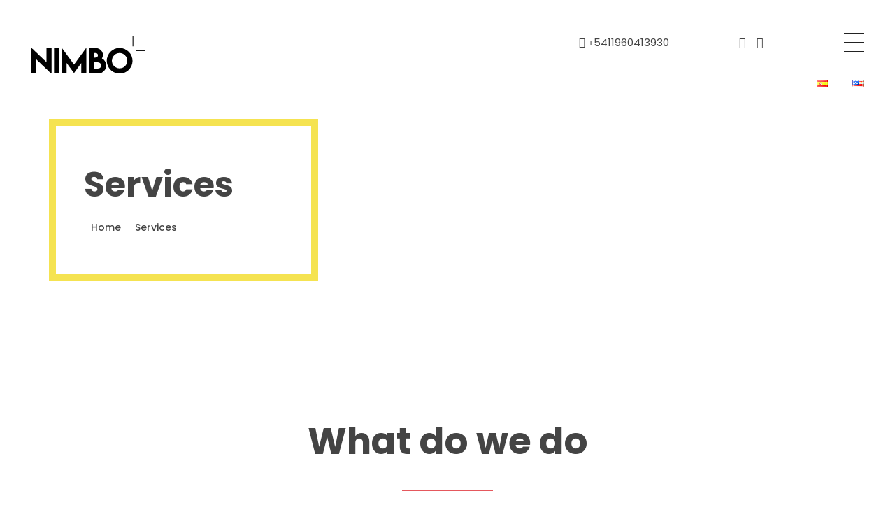

--- FILE ---
content_type: text/html; charset=UTF-8
request_url: https://nimbodg.com.ar/en/services/
body_size: 22542
content:
<!DOCTYPE html>
<!--[if IE 9 ]>   <html class="no-js oldie ie9 ie" lang="en-US" > <![endif]-->
<!--[if (gt IE 9)|!(IE)]><!--> <html class="no-js" lang="en-US" > <!--<![endif]-->
<head>
        <meta charset="UTF-8" >
        <meta http-equiv="X-UA-Compatible" content="IE=edge">
        <!-- devices setting -->
        <meta name="viewport"   content="initial-scale=1,user-scalable=no,width=device-width">

<!-- outputs by wp_head -->
<title>Services</title>
<meta name='robots' content='max-image-preview:large' />
	<style>img:is([sizes="auto" i], [sizes^="auto," i]) { contain-intrinsic-size: 3000px 1500px }</style>
	<link rel="alternate" href="https://nimbodg.com.ar/servicios/" hreflang="es" />
<link rel="alternate" href="https://nimbodg.com.ar/en/services/" hreflang="en" />
<link rel='dns-prefetch' href='//fonts.googleapis.com' />
<link rel="alternate" type="application/rss+xml" title=" &raquo; Feed" href="https://nimbodg.com.ar/en/feed/" />
		<!-- This site uses the Google Analytics by MonsterInsights plugin v9.11.1 - Using Analytics tracking - https://www.monsterinsights.com/ -->
							<script src="//www.googletagmanager.com/gtag/js?id=G-3G5YERBQD0"  data-cfasync="false" data-wpfc-render="false" async></script>
			<script data-cfasync="false" data-wpfc-render="false">
				var mi_version = '9.11.1';
				var mi_track_user = true;
				var mi_no_track_reason = '';
								var MonsterInsightsDefaultLocations = {"page_location":"https:\/\/nimbodg.com.ar\/en\/services\/"};
								if ( typeof MonsterInsightsPrivacyGuardFilter === 'function' ) {
					var MonsterInsightsLocations = (typeof MonsterInsightsExcludeQuery === 'object') ? MonsterInsightsPrivacyGuardFilter( MonsterInsightsExcludeQuery ) : MonsterInsightsPrivacyGuardFilter( MonsterInsightsDefaultLocations );
				} else {
					var MonsterInsightsLocations = (typeof MonsterInsightsExcludeQuery === 'object') ? MonsterInsightsExcludeQuery : MonsterInsightsDefaultLocations;
				}

								var disableStrs = [
										'ga-disable-G-3G5YERBQD0',
									];

				/* Function to detect opted out users */
				function __gtagTrackerIsOptedOut() {
					for (var index = 0; index < disableStrs.length; index++) {
						if (document.cookie.indexOf(disableStrs[index] + '=true') > -1) {
							return true;
						}
					}

					return false;
				}

				/* Disable tracking if the opt-out cookie exists. */
				if (__gtagTrackerIsOptedOut()) {
					for (var index = 0; index < disableStrs.length; index++) {
						window[disableStrs[index]] = true;
					}
				}

				/* Opt-out function */
				function __gtagTrackerOptout() {
					for (var index = 0; index < disableStrs.length; index++) {
						document.cookie = disableStrs[index] + '=true; expires=Thu, 31 Dec 2099 23:59:59 UTC; path=/';
						window[disableStrs[index]] = true;
					}
				}

				if ('undefined' === typeof gaOptout) {
					function gaOptout() {
						__gtagTrackerOptout();
					}
				}
								window.dataLayer = window.dataLayer || [];

				window.MonsterInsightsDualTracker = {
					helpers: {},
					trackers: {},
				};
				if (mi_track_user) {
					function __gtagDataLayer() {
						dataLayer.push(arguments);
					}

					function __gtagTracker(type, name, parameters) {
						if (!parameters) {
							parameters = {};
						}

						if (parameters.send_to) {
							__gtagDataLayer.apply(null, arguments);
							return;
						}

						if (type === 'event') {
														parameters.send_to = monsterinsights_frontend.v4_id;
							var hookName = name;
							if (typeof parameters['event_category'] !== 'undefined') {
								hookName = parameters['event_category'] + ':' + name;
							}

							if (typeof MonsterInsightsDualTracker.trackers[hookName] !== 'undefined') {
								MonsterInsightsDualTracker.trackers[hookName](parameters);
							} else {
								__gtagDataLayer('event', name, parameters);
							}
							
						} else {
							__gtagDataLayer.apply(null, arguments);
						}
					}

					__gtagTracker('js', new Date());
					__gtagTracker('set', {
						'developer_id.dZGIzZG': true,
											});
					if ( MonsterInsightsLocations.page_location ) {
						__gtagTracker('set', MonsterInsightsLocations);
					}
										__gtagTracker('config', 'G-3G5YERBQD0', {"forceSSL":"true","link_attribution":"true"} );
										window.gtag = __gtagTracker;										(function () {
						/* https://developers.google.com/analytics/devguides/collection/analyticsjs/ */
						/* ga and __gaTracker compatibility shim. */
						var noopfn = function () {
							return null;
						};
						var newtracker = function () {
							return new Tracker();
						};
						var Tracker = function () {
							return null;
						};
						var p = Tracker.prototype;
						p.get = noopfn;
						p.set = noopfn;
						p.send = function () {
							var args = Array.prototype.slice.call(arguments);
							args.unshift('send');
							__gaTracker.apply(null, args);
						};
						var __gaTracker = function () {
							var len = arguments.length;
							if (len === 0) {
								return;
							}
							var f = arguments[len - 1];
							if (typeof f !== 'object' || f === null || typeof f.hitCallback !== 'function') {
								if ('send' === arguments[0]) {
									var hitConverted, hitObject = false, action;
									if ('event' === arguments[1]) {
										if ('undefined' !== typeof arguments[3]) {
											hitObject = {
												'eventAction': arguments[3],
												'eventCategory': arguments[2],
												'eventLabel': arguments[4],
												'value': arguments[5] ? arguments[5] : 1,
											}
										}
									}
									if ('pageview' === arguments[1]) {
										if ('undefined' !== typeof arguments[2]) {
											hitObject = {
												'eventAction': 'page_view',
												'page_path': arguments[2],
											}
										}
									}
									if (typeof arguments[2] === 'object') {
										hitObject = arguments[2];
									}
									if (typeof arguments[5] === 'object') {
										Object.assign(hitObject, arguments[5]);
									}
									if ('undefined' !== typeof arguments[1].hitType) {
										hitObject = arguments[1];
										if ('pageview' === hitObject.hitType) {
											hitObject.eventAction = 'page_view';
										}
									}
									if (hitObject) {
										action = 'timing' === arguments[1].hitType ? 'timing_complete' : hitObject.eventAction;
										hitConverted = mapArgs(hitObject);
										__gtagTracker('event', action, hitConverted);
									}
								}
								return;
							}

							function mapArgs(args) {
								var arg, hit = {};
								var gaMap = {
									'eventCategory': 'event_category',
									'eventAction': 'event_action',
									'eventLabel': 'event_label',
									'eventValue': 'event_value',
									'nonInteraction': 'non_interaction',
									'timingCategory': 'event_category',
									'timingVar': 'name',
									'timingValue': 'value',
									'timingLabel': 'event_label',
									'page': 'page_path',
									'location': 'page_location',
									'title': 'page_title',
									'referrer' : 'page_referrer',
								};
								for (arg in args) {
																		if (!(!args.hasOwnProperty(arg) || !gaMap.hasOwnProperty(arg))) {
										hit[gaMap[arg]] = args[arg];
									} else {
										hit[arg] = args[arg];
									}
								}
								return hit;
							}

							try {
								f.hitCallback();
							} catch (ex) {
							}
						};
						__gaTracker.create = newtracker;
						__gaTracker.getByName = newtracker;
						__gaTracker.getAll = function () {
							return [];
						};
						__gaTracker.remove = noopfn;
						__gaTracker.loaded = true;
						window['__gaTracker'] = __gaTracker;
					})();
									} else {
										console.log("");
					(function () {
						function __gtagTracker() {
							return null;
						}

						window['__gtagTracker'] = __gtagTracker;
						window['gtag'] = __gtagTracker;
					})();
									}
			</script>
							<!-- / Google Analytics by MonsterInsights -->
		<script>
window._wpemojiSettings = {"baseUrl":"https:\/\/s.w.org\/images\/core\/emoji\/16.0.1\/72x72\/","ext":".png","svgUrl":"https:\/\/s.w.org\/images\/core\/emoji\/16.0.1\/svg\/","svgExt":".svg","source":{"concatemoji":"https:\/\/nimbodg.com.ar\/wp-includes\/js\/wp-emoji-release.min.js?ver=6.8.3"}};
/*! This file is auto-generated */
!function(s,n){var o,i,e;function c(e){try{var t={supportTests:e,timestamp:(new Date).valueOf()};sessionStorage.setItem(o,JSON.stringify(t))}catch(e){}}function p(e,t,n){e.clearRect(0,0,e.canvas.width,e.canvas.height),e.fillText(t,0,0);var t=new Uint32Array(e.getImageData(0,0,e.canvas.width,e.canvas.height).data),a=(e.clearRect(0,0,e.canvas.width,e.canvas.height),e.fillText(n,0,0),new Uint32Array(e.getImageData(0,0,e.canvas.width,e.canvas.height).data));return t.every(function(e,t){return e===a[t]})}function u(e,t){e.clearRect(0,0,e.canvas.width,e.canvas.height),e.fillText(t,0,0);for(var n=e.getImageData(16,16,1,1),a=0;a<n.data.length;a++)if(0!==n.data[a])return!1;return!0}function f(e,t,n,a){switch(t){case"flag":return n(e,"\ud83c\udff3\ufe0f\u200d\u26a7\ufe0f","\ud83c\udff3\ufe0f\u200b\u26a7\ufe0f")?!1:!n(e,"\ud83c\udde8\ud83c\uddf6","\ud83c\udde8\u200b\ud83c\uddf6")&&!n(e,"\ud83c\udff4\udb40\udc67\udb40\udc62\udb40\udc65\udb40\udc6e\udb40\udc67\udb40\udc7f","\ud83c\udff4\u200b\udb40\udc67\u200b\udb40\udc62\u200b\udb40\udc65\u200b\udb40\udc6e\u200b\udb40\udc67\u200b\udb40\udc7f");case"emoji":return!a(e,"\ud83e\udedf")}return!1}function g(e,t,n,a){var r="undefined"!=typeof WorkerGlobalScope&&self instanceof WorkerGlobalScope?new OffscreenCanvas(300,150):s.createElement("canvas"),o=r.getContext("2d",{willReadFrequently:!0}),i=(o.textBaseline="top",o.font="600 32px Arial",{});return e.forEach(function(e){i[e]=t(o,e,n,a)}),i}function t(e){var t=s.createElement("script");t.src=e,t.defer=!0,s.head.appendChild(t)}"undefined"!=typeof Promise&&(o="wpEmojiSettingsSupports",i=["flag","emoji"],n.supports={everything:!0,everythingExceptFlag:!0},e=new Promise(function(e){s.addEventListener("DOMContentLoaded",e,{once:!0})}),new Promise(function(t){var n=function(){try{var e=JSON.parse(sessionStorage.getItem(o));if("object"==typeof e&&"number"==typeof e.timestamp&&(new Date).valueOf()<e.timestamp+604800&&"object"==typeof e.supportTests)return e.supportTests}catch(e){}return null}();if(!n){if("undefined"!=typeof Worker&&"undefined"!=typeof OffscreenCanvas&&"undefined"!=typeof URL&&URL.createObjectURL&&"undefined"!=typeof Blob)try{var e="postMessage("+g.toString()+"("+[JSON.stringify(i),f.toString(),p.toString(),u.toString()].join(",")+"));",a=new Blob([e],{type:"text/javascript"}),r=new Worker(URL.createObjectURL(a),{name:"wpTestEmojiSupports"});return void(r.onmessage=function(e){c(n=e.data),r.terminate(),t(n)})}catch(e){}c(n=g(i,f,p,u))}t(n)}).then(function(e){for(var t in e)n.supports[t]=e[t],n.supports.everything=n.supports.everything&&n.supports[t],"flag"!==t&&(n.supports.everythingExceptFlag=n.supports.everythingExceptFlag&&n.supports[t]);n.supports.everythingExceptFlag=n.supports.everythingExceptFlag&&!n.supports.flag,n.DOMReady=!1,n.readyCallback=function(){n.DOMReady=!0}}).then(function(){return e}).then(function(){var e;n.supports.everything||(n.readyCallback(),(e=n.source||{}).concatemoji?t(e.concatemoji):e.wpemoji&&e.twemoji&&(t(e.twemoji),t(e.wpemoji)))}))}((window,document),window._wpemojiSettings);
</script>
<style id='wp-emoji-styles-inline-css'>

	img.wp-smiley, img.emoji {
		display: inline !important;
		border: none !important;
		box-shadow: none !important;
		height: 1em !important;
		width: 1em !important;
		margin: 0 0.07em !important;
		vertical-align: -0.1em !important;
		background: none !important;
		padding: 0 !important;
	}
</style>
<style id='classic-theme-styles-inline-css'>
/*! This file is auto-generated */
.wp-block-button__link{color:#fff;background-color:#32373c;border-radius:9999px;box-shadow:none;text-decoration:none;padding:calc(.667em + 2px) calc(1.333em + 2px);font-size:1.125em}.wp-block-file__button{background:#32373c;color:#fff;text-decoration:none}
</style>
<style id='global-styles-inline-css'>
:root{--wp--preset--aspect-ratio--square: 1;--wp--preset--aspect-ratio--4-3: 4/3;--wp--preset--aspect-ratio--3-4: 3/4;--wp--preset--aspect-ratio--3-2: 3/2;--wp--preset--aspect-ratio--2-3: 2/3;--wp--preset--aspect-ratio--16-9: 16/9;--wp--preset--aspect-ratio--9-16: 9/16;--wp--preset--color--black: #000000;--wp--preset--color--cyan-bluish-gray: #abb8c3;--wp--preset--color--white: #ffffff;--wp--preset--color--pale-pink: #f78da7;--wp--preset--color--vivid-red: #cf2e2e;--wp--preset--color--luminous-vivid-orange: #ff6900;--wp--preset--color--luminous-vivid-amber: #fcb900;--wp--preset--color--light-green-cyan: #7bdcb5;--wp--preset--color--vivid-green-cyan: #00d084;--wp--preset--color--pale-cyan-blue: #8ed1fc;--wp--preset--color--vivid-cyan-blue: #0693e3;--wp--preset--color--vivid-purple: #9b51e0;--wp--preset--gradient--vivid-cyan-blue-to-vivid-purple: linear-gradient(135deg,rgba(6,147,227,1) 0%,rgb(155,81,224) 100%);--wp--preset--gradient--light-green-cyan-to-vivid-green-cyan: linear-gradient(135deg,rgb(122,220,180) 0%,rgb(0,208,130) 100%);--wp--preset--gradient--luminous-vivid-amber-to-luminous-vivid-orange: linear-gradient(135deg,rgba(252,185,0,1) 0%,rgba(255,105,0,1) 100%);--wp--preset--gradient--luminous-vivid-orange-to-vivid-red: linear-gradient(135deg,rgba(255,105,0,1) 0%,rgb(207,46,46) 100%);--wp--preset--gradient--very-light-gray-to-cyan-bluish-gray: linear-gradient(135deg,rgb(238,238,238) 0%,rgb(169,184,195) 100%);--wp--preset--gradient--cool-to-warm-spectrum: linear-gradient(135deg,rgb(74,234,220) 0%,rgb(151,120,209) 20%,rgb(207,42,186) 40%,rgb(238,44,130) 60%,rgb(251,105,98) 80%,rgb(254,248,76) 100%);--wp--preset--gradient--blush-light-purple: linear-gradient(135deg,rgb(255,206,236) 0%,rgb(152,150,240) 100%);--wp--preset--gradient--blush-bordeaux: linear-gradient(135deg,rgb(254,205,165) 0%,rgb(254,45,45) 50%,rgb(107,0,62) 100%);--wp--preset--gradient--luminous-dusk: linear-gradient(135deg,rgb(255,203,112) 0%,rgb(199,81,192) 50%,rgb(65,88,208) 100%);--wp--preset--gradient--pale-ocean: linear-gradient(135deg,rgb(255,245,203) 0%,rgb(182,227,212) 50%,rgb(51,167,181) 100%);--wp--preset--gradient--electric-grass: linear-gradient(135deg,rgb(202,248,128) 0%,rgb(113,206,126) 100%);--wp--preset--gradient--midnight: linear-gradient(135deg,rgb(2,3,129) 0%,rgb(40,116,252) 100%);--wp--preset--font-size--small: 13px;--wp--preset--font-size--medium: 20px;--wp--preset--font-size--large: 36px;--wp--preset--font-size--x-large: 42px;--wp--preset--spacing--20: 0.44rem;--wp--preset--spacing--30: 0.67rem;--wp--preset--spacing--40: 1rem;--wp--preset--spacing--50: 1.5rem;--wp--preset--spacing--60: 2.25rem;--wp--preset--spacing--70: 3.38rem;--wp--preset--spacing--80: 5.06rem;--wp--preset--shadow--natural: 6px 6px 9px rgba(0, 0, 0, 0.2);--wp--preset--shadow--deep: 12px 12px 50px rgba(0, 0, 0, 0.4);--wp--preset--shadow--sharp: 6px 6px 0px rgba(0, 0, 0, 0.2);--wp--preset--shadow--outlined: 6px 6px 0px -3px rgba(255, 255, 255, 1), 6px 6px rgba(0, 0, 0, 1);--wp--preset--shadow--crisp: 6px 6px 0px rgba(0, 0, 0, 1);}:where(.is-layout-flex){gap: 0.5em;}:where(.is-layout-grid){gap: 0.5em;}body .is-layout-flex{display: flex;}.is-layout-flex{flex-wrap: wrap;align-items: center;}.is-layout-flex > :is(*, div){margin: 0;}body .is-layout-grid{display: grid;}.is-layout-grid > :is(*, div){margin: 0;}:where(.wp-block-columns.is-layout-flex){gap: 2em;}:where(.wp-block-columns.is-layout-grid){gap: 2em;}:where(.wp-block-post-template.is-layout-flex){gap: 1.25em;}:where(.wp-block-post-template.is-layout-grid){gap: 1.25em;}.has-black-color{color: var(--wp--preset--color--black) !important;}.has-cyan-bluish-gray-color{color: var(--wp--preset--color--cyan-bluish-gray) !important;}.has-white-color{color: var(--wp--preset--color--white) !important;}.has-pale-pink-color{color: var(--wp--preset--color--pale-pink) !important;}.has-vivid-red-color{color: var(--wp--preset--color--vivid-red) !important;}.has-luminous-vivid-orange-color{color: var(--wp--preset--color--luminous-vivid-orange) !important;}.has-luminous-vivid-amber-color{color: var(--wp--preset--color--luminous-vivid-amber) !important;}.has-light-green-cyan-color{color: var(--wp--preset--color--light-green-cyan) !important;}.has-vivid-green-cyan-color{color: var(--wp--preset--color--vivid-green-cyan) !important;}.has-pale-cyan-blue-color{color: var(--wp--preset--color--pale-cyan-blue) !important;}.has-vivid-cyan-blue-color{color: var(--wp--preset--color--vivid-cyan-blue) !important;}.has-vivid-purple-color{color: var(--wp--preset--color--vivid-purple) !important;}.has-black-background-color{background-color: var(--wp--preset--color--black) !important;}.has-cyan-bluish-gray-background-color{background-color: var(--wp--preset--color--cyan-bluish-gray) !important;}.has-white-background-color{background-color: var(--wp--preset--color--white) !important;}.has-pale-pink-background-color{background-color: var(--wp--preset--color--pale-pink) !important;}.has-vivid-red-background-color{background-color: var(--wp--preset--color--vivid-red) !important;}.has-luminous-vivid-orange-background-color{background-color: var(--wp--preset--color--luminous-vivid-orange) !important;}.has-luminous-vivid-amber-background-color{background-color: var(--wp--preset--color--luminous-vivid-amber) !important;}.has-light-green-cyan-background-color{background-color: var(--wp--preset--color--light-green-cyan) !important;}.has-vivid-green-cyan-background-color{background-color: var(--wp--preset--color--vivid-green-cyan) !important;}.has-pale-cyan-blue-background-color{background-color: var(--wp--preset--color--pale-cyan-blue) !important;}.has-vivid-cyan-blue-background-color{background-color: var(--wp--preset--color--vivid-cyan-blue) !important;}.has-vivid-purple-background-color{background-color: var(--wp--preset--color--vivid-purple) !important;}.has-black-border-color{border-color: var(--wp--preset--color--black) !important;}.has-cyan-bluish-gray-border-color{border-color: var(--wp--preset--color--cyan-bluish-gray) !important;}.has-white-border-color{border-color: var(--wp--preset--color--white) !important;}.has-pale-pink-border-color{border-color: var(--wp--preset--color--pale-pink) !important;}.has-vivid-red-border-color{border-color: var(--wp--preset--color--vivid-red) !important;}.has-luminous-vivid-orange-border-color{border-color: var(--wp--preset--color--luminous-vivid-orange) !important;}.has-luminous-vivid-amber-border-color{border-color: var(--wp--preset--color--luminous-vivid-amber) !important;}.has-light-green-cyan-border-color{border-color: var(--wp--preset--color--light-green-cyan) !important;}.has-vivid-green-cyan-border-color{border-color: var(--wp--preset--color--vivid-green-cyan) !important;}.has-pale-cyan-blue-border-color{border-color: var(--wp--preset--color--pale-cyan-blue) !important;}.has-vivid-cyan-blue-border-color{border-color: var(--wp--preset--color--vivid-cyan-blue) !important;}.has-vivid-purple-border-color{border-color: var(--wp--preset--color--vivid-purple) !important;}.has-vivid-cyan-blue-to-vivid-purple-gradient-background{background: var(--wp--preset--gradient--vivid-cyan-blue-to-vivid-purple) !important;}.has-light-green-cyan-to-vivid-green-cyan-gradient-background{background: var(--wp--preset--gradient--light-green-cyan-to-vivid-green-cyan) !important;}.has-luminous-vivid-amber-to-luminous-vivid-orange-gradient-background{background: var(--wp--preset--gradient--luminous-vivid-amber-to-luminous-vivid-orange) !important;}.has-luminous-vivid-orange-to-vivid-red-gradient-background{background: var(--wp--preset--gradient--luminous-vivid-orange-to-vivid-red) !important;}.has-very-light-gray-to-cyan-bluish-gray-gradient-background{background: var(--wp--preset--gradient--very-light-gray-to-cyan-bluish-gray) !important;}.has-cool-to-warm-spectrum-gradient-background{background: var(--wp--preset--gradient--cool-to-warm-spectrum) !important;}.has-blush-light-purple-gradient-background{background: var(--wp--preset--gradient--blush-light-purple) !important;}.has-blush-bordeaux-gradient-background{background: var(--wp--preset--gradient--blush-bordeaux) !important;}.has-luminous-dusk-gradient-background{background: var(--wp--preset--gradient--luminous-dusk) !important;}.has-pale-ocean-gradient-background{background: var(--wp--preset--gradient--pale-ocean) !important;}.has-electric-grass-gradient-background{background: var(--wp--preset--gradient--electric-grass) !important;}.has-midnight-gradient-background{background: var(--wp--preset--gradient--midnight) !important;}.has-small-font-size{font-size: var(--wp--preset--font-size--small) !important;}.has-medium-font-size{font-size: var(--wp--preset--font-size--medium) !important;}.has-large-font-size{font-size: var(--wp--preset--font-size--large) !important;}.has-x-large-font-size{font-size: var(--wp--preset--font-size--x-large) !important;}
:where(.wp-block-post-template.is-layout-flex){gap: 1.25em;}:where(.wp-block-post-template.is-layout-grid){gap: 1.25em;}
:where(.wp-block-columns.is-layout-flex){gap: 2em;}:where(.wp-block-columns.is-layout-grid){gap: 2em;}
:root :where(.wp-block-pullquote){font-size: 1.5em;line-height: 1.6;}
</style>
<link rel='stylesheet' id='contact-form-7-css' href='https://nimbodg.com.ar/wp-content/plugins/contact-form-7/includes/css/styles.css?ver=6.1.1' media='all' />
<link rel='stylesheet' id='auxin-base-css' href='https://nimbodg.com.ar/wp-content/themes/phlox/css/base.css?ver=2.17.7' media='all' />
<link rel='stylesheet' id='auxin-front-icon-css' href='https://nimbodg.com.ar/wp-content/themes/phlox/css/auxin-icon.css?ver=2.17.7' media='all' />
<link rel='stylesheet' id='auxin-main-css' href='https://nimbodg.com.ar/wp-content/themes/phlox/css/main.css?ver=2.17.7' media='all' />
<link rel='stylesheet' id='auxin-child-css' href='https://nimbodg.com.ar/wp-content/themes/child-theme/style.css?ver=2.17.7' media='all' />
<link rel='stylesheet' id='auxin-fonts-google-css' href='//fonts.googleapis.com/css?family=Poppins%3A400%2C900italic%2C900%2C800italic%2C800%2C700italic%2C700%2C600italic%2C600%2C500italic%2C500%2C400italic%2C300italic%2C300%2C200italic%2C200%2C100italic%2C100%7CPoppins%3A100%2C100italic%2C200%2C200italic%2C300%2C300italic%2Cregular%2Citalic%2C500%2C500italic%2C600%2C600italic%2C700%2C700italic%2C800%2C800italic%2C900%2C900italic&#038;ver=1.8' media='all' />
<link rel='stylesheet' id='auxin-custom-css' href='https://nimbodg.com.ar/wp-content/uploads/phlox/custom.css?ver=1.8' media='all' />
<link rel='stylesheet' id='auxin-portfolio-css' href='https://nimbodg.com.ar/wp-content/themes/phlox/css/portfolio.css?ver=2.3.10' media='all' />
<link rel='stylesheet' id='auxin-elementor-base-css' href='https://nimbodg.com.ar/wp-content/themes/phlox/css/other/elementor.css?ver=2.17.7' media='all' />
<link rel='stylesheet' id='elementor-frontend-css' href='https://nimbodg.com.ar/wp-content/plugins/elementor/assets/css/frontend.min.css?ver=3.31.3' media='all' />
<style id='elementor-frontend-inline-css'>
.elementor-68 .elementor-element.elementor-element-7ca3042 .elementor-icon-list-icon i{color:var( --auxin-featured-color-2 );}.elementor-68 .elementor-element.elementor-element-7ca3042 .elementor-icon-list-icon svg{fill:var( --auxin-featured-color-2 );}.elementor-68 .elementor-element.elementor-element-7ca3042 .elementor-icon-list-item:hover .elementor-icon-list-icon i{color:var( --auxin-featured-color-1 );}.elementor-68 .elementor-element.elementor-element-7ca3042 .elementor-icon-list-item:hover .elementor-icon-list-icon svg{fill:var( --auxin-featured-color-1 );}.elementor-68 .elementor-element.elementor-element-595fb0f .aux-fs-menu .aux-menu-depth-0.current-menu-item > a{color:var( --auxin-featured-color-6 );}
.elementor-625 .elementor-element.elementor-element-5b0142d > .elementor-element-populated{border-color:var( --auxin-featured-color-5 );}.elementor-625 .elementor-element.elementor-element-76517dc .aux-modern-heading-primary{color:var( --auxin-featured-color-2 );}.elementor-625 .elementor-element.elementor-element-1c9ad46 span:not(.aux-breadcrumb-sep) a{color:var( --auxin-featured-color-2 );}.elementor-625 .elementor-element.elementor-element-1c9ad46 span:not(.aux-breadcrumb-sep){color:var( --auxin-featured-color-2 );}.elementor-625 .elementor-element.elementor-element-5014eafe .aux-modern-heading-secondary{color:var( --auxin-featured-color-2 );}.elementor-625 .elementor-element.elementor-element-5014eafe .aux-modern-heading-divider{background-color:var( --auxin-featured-color-1 );}.elementor-625 .elementor-element.elementor-element-2c32f9d .aux-ico-box{color:var( --auxin-featured-color-1 );fill:var( --auxin-featured-color-1 );}.elementor-625 .elementor-element.elementor-element-2c32f9d:hover .aux-ico-box{color:var( --auxin-featured-color-6 ) !important;}.elementor-625 .elementor-element.elementor-element-2c32f9d .col-title a, .elementor-625 .elementor-element.elementor-element-2c32f9d .col-title{color:var( --auxin-featured-color-2 ) !important;}.elementor-625 .elementor-element.elementor-element-2c32f9d:hover .col-title a, .elementor-625 .elementor-element.elementor-element-2c32f9d:hover .col-title{color:var( --auxin-featured-color-6 ) !important;}.elementor-625 .elementor-element.elementor-element-2c32f9d:hover .widget-content{color:var( --auxin-featured-color-6 ) !important;}.elementor-625 .elementor-element.elementor-element-c843a2a .aux-ico-box{color:var( --auxin-featured-color-1 );fill:var( --auxin-featured-color-1 );}.elementor-625 .elementor-element.elementor-element-c843a2a:hover .aux-ico-box{color:var( --auxin-featured-color-6 ) !important;}.elementor-625 .elementor-element.elementor-element-c843a2a .col-title a, .elementor-625 .elementor-element.elementor-element-c843a2a .col-title{color:var( --auxin-featured-color-2 ) !important;}.elementor-625 .elementor-element.elementor-element-c843a2a:hover .col-title a, .elementor-625 .elementor-element.elementor-element-c843a2a:hover .col-title{color:var( --auxin-featured-color-6 ) !important;}.elementor-625 .elementor-element.elementor-element-c843a2a:hover .widget-content{color:var( --auxin-featured-color-6 ) !important;}.elementor-625 .elementor-element.elementor-element-0726184 .aux-ico-box{color:var( --auxin-featured-color-1 );fill:var( --auxin-featured-color-1 );}.elementor-625 .elementor-element.elementor-element-0726184:hover .aux-ico-box{color:var( --auxin-featured-color-6 ) !important;}.elementor-625 .elementor-element.elementor-element-0726184 .col-title a, .elementor-625 .elementor-element.elementor-element-0726184 .col-title{color:var( --auxin-featured-color-2 ) !important;}.elementor-625 .elementor-element.elementor-element-0726184:hover .col-title a, .elementor-625 .elementor-element.elementor-element-0726184:hover .col-title{color:var( --auxin-featured-color-6 ) !important;}.elementor-625 .elementor-element.elementor-element-0726184:hover .widget-content{color:var( --auxin-featured-color-6 ) !important;}.elementor-625 .elementor-element.elementor-element-61bd9c5 .aux-ico-box{color:var( --auxin-featured-color-1 );fill:var( --auxin-featured-color-1 );}.elementor-625 .elementor-element.elementor-element-61bd9c5:hover .aux-ico-box{color:var( --auxin-featured-color-6 ) !important;}.elementor-625 .elementor-element.elementor-element-61bd9c5 .col-title a, .elementor-625 .elementor-element.elementor-element-61bd9c5 .col-title{color:var( --auxin-featured-color-2 ) !important;}.elementor-625 .elementor-element.elementor-element-61bd9c5:hover .col-title a, .elementor-625 .elementor-element.elementor-element-61bd9c5:hover .col-title{color:var( --auxin-featured-color-6 ) !important;}.elementor-625 .elementor-element.elementor-element-61bd9c5:hover .widget-content{color:var( --auxin-featured-color-6 ) !important;}.elementor-625 .elementor-element.elementor-element-5c8b18a .aux-ico-box{color:var( --auxin-featured-color-1 );fill:var( --auxin-featured-color-1 );}.elementor-625 .elementor-element.elementor-element-5c8b18a:hover .aux-ico-box{color:var( --auxin-featured-color-6 ) !important;}.elementor-625 .elementor-element.elementor-element-5c8b18a .col-title a, .elementor-625 .elementor-element.elementor-element-5c8b18a .col-title{color:var( --auxin-featured-color-2 ) !important;}.elementor-625 .elementor-element.elementor-element-5c8b18a:hover .col-title a, .elementor-625 .elementor-element.elementor-element-5c8b18a:hover .col-title{color:var( --auxin-featured-color-6 ) !important;}.elementor-625 .elementor-element.elementor-element-5c8b18a:hover .widget-content{color:var( --auxin-featured-color-6 ) !important;}.elementor-625 .elementor-element.elementor-element-a901bdd .aux-ico-box{color:var( --auxin-featured-color-1 );fill:var( --auxin-featured-color-1 );}.elementor-625 .elementor-element.elementor-element-a901bdd:hover .aux-ico-box{color:var( --auxin-featured-color-6 ) !important;}.elementor-625 .elementor-element.elementor-element-a901bdd .col-title a, .elementor-625 .elementor-element.elementor-element-a901bdd .col-title{color:var( --auxin-featured-color-2 ) !important;}.elementor-625 .elementor-element.elementor-element-a901bdd:hover .col-title a, .elementor-625 .elementor-element.elementor-element-a901bdd:hover .col-title{color:var( --auxin-featured-color-6 ) !important;}.elementor-625 .elementor-element.elementor-element-a901bdd:hover .widget-content{color:var( --auxin-featured-color-6 ) !important;}.elementor-625 .elementor-element.elementor-element-22aadcef .aux-modern-heading-primary{color:var( --auxin-featured-color-6 );}.elementor-625 .elementor-element.elementor-element-24b8bd3 .aux-text{color:var( --auxin-featured-color-1 );}.elementor-625 .elementor-element.elementor-element-24b8bd3 .aux-icon{color:var( --auxin-featured-color-1 );}/* Start custom CSS for column, class: .elementor-element-5b0142d */@media only screen and (min-width:1024px) and (max-width:1200px) {
    .elementor-625 .elementor-element.elementor-element-5b0142d {
        width: 50%;
    }
}/* End custom CSS */
/* Start custom CSS for aux_text, class: .elementor-element-2c32f9d */.elementor-625 .elementor-element.elementor-element-2c32f9d .hentry .entry-main,
.elementor-625 .elementor-element.elementor-element-2c32f9d .hentry .entry-content{
    margin-bottom : 0;
}
.elementor-625 .elementor-element.elementor-element-2c32f9d .elementor-element.aux-arch-home-services-box:hover .aux-ico-box,
.elementor-625 .elementor-element.elementor-element-2c32f9d .elementor-element.aux-arch-home-services-box:hover .col-title
{
    color: #FFF !important;
}/* End custom CSS */
/* Start custom CSS for aux_text, class: .elementor-element-c843a2a */.elementor-625 .elementor-element.elementor-element-c843a2a .hentry .entry-main,
.elementor-625 .elementor-element.elementor-element-c843a2a .hentry .entry-content{
    margin-bottom : 0;
}
.elementor-625 .elementor-element.elementor-element-c843a2a .elementor-element.aux-arch-home-services-box:hover .aux-ico-box,
.elementor-625 .elementor-element.elementor-element-c843a2a .elementor-element.aux-arch-home-services-box:hover .col-title
{
    color: #FFF !important;
}/* End custom CSS */
/* Start custom CSS for aux_text, class: .elementor-element-0726184 */.elementor-625 .elementor-element.elementor-element-0726184 .hentry .entry-main,
.elementor-625 .elementor-element.elementor-element-0726184 .hentry .entry-content{
    margin-bottom : 0;
}
.elementor-625 .elementor-element.elementor-element-0726184 .elementor-element.aux-arch-home-services-box:hover .aux-ico-box,
.elementor-625 .elementor-element.elementor-element-0726184 .elementor-element.aux-arch-home-services-box:hover .col-title
{
    color: #FFF !important;
}/* End custom CSS */
/* Start custom CSS for aux_text, class: .elementor-element-61bd9c5 */.elementor-625 .elementor-element.elementor-element-61bd9c5 .hentry .entry-main,
.elementor-625 .elementor-element.elementor-element-61bd9c5 .hentry .entry-content{
    margin-bottom : 0;
}
.elementor-625 .elementor-element.elementor-element-61bd9c5 .elementor-element.aux-arch-home-services-box:hover .aux-ico-box,
.elementor-625 .elementor-element.elementor-element-61bd9c5 .elementor-element.aux-arch-home-services-box:hover .col-title
{
    color: #FFF !important;
}/* End custom CSS */
/* Start custom CSS for aux_text, class: .elementor-element-5c8b18a */.elementor-625 .elementor-element.elementor-element-5c8b18a .hentry .entry-main,
.elementor-625 .elementor-element.elementor-element-5c8b18a .hentry .entry-content{
    margin-bottom : 0;
}
.elementor-625 .elementor-element.elementor-element-5c8b18a .elementor-element.aux-arch-home-services-box:hover .aux-ico-box,
.elementor-625 .elementor-element.elementor-element-5c8b18a .elementor-element.aux-arch-home-services-box:hover .col-title
{
    color: #FFF !important;
}/* End custom CSS */
/* Start custom CSS for aux_text, class: .elementor-element-a901bdd */.elementor-625 .elementor-element.elementor-element-a901bdd .hentry .entry-main,
.elementor-625 .elementor-element.elementor-element-a901bdd .hentry .entry-content{
    margin-bottom : 0;
}
.elementor-625 .elementor-element.elementor-element-a901bdd .elementor-element.aux-arch-home-services-box:hover .aux-ico-box,
.elementor-625 .elementor-element.elementor-element-a901bdd .elementor-element.aux-arch-home-services-box:hover .col-title
{
    color: #FFF !important;
}/* End custom CSS */
</style>
<link rel='stylesheet' id='elementor-post-68-css' href='https://nimbodg.com.ar/wp-content/uploads/elementor/css/post-68.css?ver=1769145001' media='all' />
<link rel='stylesheet' id='widget-icon-list-css' href='https://nimbodg.com.ar/wp-content/plugins/elementor/assets/css/widget-icon-list.min.css?ver=3.31.3' media='all' />
<link rel='stylesheet' id='elementor-post-98-css' href='https://nimbodg.com.ar/wp-content/uploads/elementor/css/post-98.css?ver=1769145001' media='all' />
<link rel='stylesheet' id='elementor-icons-css' href='https://nimbodg.com.ar/wp-content/plugins/elementor/assets/lib/eicons/css/elementor-icons.min.css?ver=5.43.0' media='all' />
<link rel='stylesheet' id='elementor-post-88-css' href='https://nimbodg.com.ar/wp-content/uploads/elementor/css/post-88.css?ver=1769145001' media='all' />
<link rel='stylesheet' id='auxin-elementor-widgets-css' href='https://nimbodg.com.ar/wp-content/plugins/auxin-elements/admin/assets/css/elementor-widgets.css?ver=2.17.12' media='all' />
<link rel='stylesheet' id='mediaelement-css' href='https://nimbodg.com.ar/wp-includes/js/mediaelement/mediaelementplayer-legacy.min.css?ver=4.2.17' media='all' />
<link rel='stylesheet' id='wp-mediaelement-css' href='https://nimbodg.com.ar/wp-includes/js/mediaelement/wp-mediaelement.min.css?ver=6.8.3' media='all' />
<link rel='stylesheet' id='font-awesome-5-all-css' href='https://nimbodg.com.ar/wp-content/plugins/elementor/assets/lib/font-awesome/css/all.min.css?ver=3.31.3' media='all' />
<link rel='stylesheet' id='font-awesome-4-shim-css' href='https://nimbodg.com.ar/wp-content/plugins/elementor/assets/lib/font-awesome/css/v4-shims.min.css?ver=3.31.3' media='all' />
<link rel='stylesheet' id='elementor-post-625-css' href='https://nimbodg.com.ar/wp-content/uploads/elementor/css/post-625.css?ver=1769218387' media='all' />
<link rel='stylesheet' id='parent-style-css' href='https://nimbodg.com.ar/wp-content/themes/phlox/style.css?ver=6.8.3' media='all' />
<link rel='stylesheet' id='elementor-gf-local-poppins-css' href='http://nimbodg.com.ar/wp-content/uploads/elementor/google-fonts/css/poppins.css?ver=1756836193' media='all' />
<link rel='stylesheet' id='elementor-gf-local-raleway-css' href='http://nimbodg.com.ar/wp-content/uploads/elementor/google-fonts/css/raleway.css?ver=1756836219' media='all' />
<link rel='stylesheet' id='elementor-gf-local-roboto-css' href='http://nimbodg.com.ar/wp-content/uploads/elementor/google-fonts/css/roboto.css?ver=1756836293' media='all' />
<link rel='stylesheet' id='elementor-gf-local-robotoslab-css' href='http://nimbodg.com.ar/wp-content/uploads/elementor/google-fonts/css/robotoslab.css?ver=1756836309' media='all' />
<link rel='stylesheet' id='elementor-icons-shared-0-css' href='https://nimbodg.com.ar/wp-content/plugins/elementor/assets/lib/font-awesome/css/fontawesome.min.css?ver=5.15.3' media='all' />
<link rel='stylesheet' id='elementor-icons-fa-brands-css' href='https://nimbodg.com.ar/wp-content/plugins/elementor/assets/lib/font-awesome/css/brands.min.css?ver=5.15.3' media='all' />
<link rel='stylesheet' id='elementor-icons-fa-solid-css' href='https://nimbodg.com.ar/wp-content/plugins/elementor/assets/lib/font-awesome/css/solid.min.css?ver=5.15.3' media='all' />
<script src="https://nimbodg.com.ar/wp-includes/js/jquery/jquery.min.js?ver=3.7.1" id="jquery-core-js"></script>
<script src="https://nimbodg.com.ar/wp-includes/js/jquery/jquery-migrate.min.js?ver=3.4.1" id="jquery-migrate-js"></script>
<script src="https://nimbodg.com.ar/wp-content/plugins/google-analytics-for-wordpress/assets/js/frontend-gtag.min.js?ver=9.11.1" id="monsterinsights-frontend-script-js" async data-wp-strategy="async"></script>
<script data-cfasync="false" data-wpfc-render="false" id='monsterinsights-frontend-script-js-extra'>var monsterinsights_frontend = {"js_events_tracking":"true","download_extensions":"doc,pdf,ppt,zip,xls,docx,pptx,xlsx","inbound_paths":"[{\"path\":\"\\\/go\\\/\",\"label\":\"affiliate\"},{\"path\":\"\\\/recommend\\\/\",\"label\":\"affiliate\"}]","home_url":"https:\/\/nimbodg.com.ar\/","hash_tracking":"false","v4_id":"G-3G5YERBQD0"};</script>
<script id="auxin-modernizr-js-extra">
var auxin = {"ajax_url":"https:\/\/nimbodg.com.ar\/wp-admin\/admin-ajax.php","is_rtl":"","is_reponsive":"1","is_framed":"","frame_width":"20","wpml_lang":"en","uploadbaseurl":"http:\/\/nimbodg.com.ar\/wp-content\/uploads","nonce":"aaf0216bb9"};
</script>
<script id="auxin-modernizr-js-before">
/* < ![CDATA[ */
function auxinNS(n){for(var e=n.split("."),a=window,i="",r=e.length,t=0;r>t;t++)"window"!=e[t]&&(i=e[t],a[i]=a[i]||{},a=a[i]);return a;}
/* ]]> */
</script>
<script src="https://nimbodg.com.ar/wp-content/themes/phlox/js/solo/modernizr-custom.min.js?ver=2.17.7" id="auxin-modernizr-js"></script>
<script src="https://nimbodg.com.ar/wp-content/plugins/elementor/assets/lib/font-awesome/js/v4-shims.min.js?ver=3.31.3" id="font-awesome-4-shim-js"></script>
<link rel="https://api.w.org/" href="https://nimbodg.com.ar/wp-json/" /><link rel="alternate" title="JSON" type="application/json" href="https://nimbodg.com.ar/wp-json/wp/v2/pages/625" /><link rel="EditURI" type="application/rsd+xml" title="RSD" href="https://nimbodg.com.ar/xmlrpc.php?rsd" />
<meta name="generator" content="WordPress 6.8.3" />
<link rel="canonical" href="https://nimbodg.com.ar/en/services/" />
<link rel='shortlink' href='https://nimbodg.com.ar/?p=625' />
<link rel="alternate" title="oEmbed (JSON)" type="application/json+oembed" href="https://nimbodg.com.ar/wp-json/oembed/1.0/embed?url=https%3A%2F%2Fnimbodg.com.ar%2Fen%2Fservices%2F" />
<link rel="alternate" title="oEmbed (XML)" type="text/xml+oembed" href="https://nimbodg.com.ar/wp-json/oembed/1.0/embed?url=https%3A%2F%2Fnimbodg.com.ar%2Fen%2Fservices%2F&#038;format=xml" />
    <meta name="title"       content="Services" />
    <meta name="description" content="Services Home What do we do BRANDING We are specialist on transforming business ideas into strong and memorable brands EDITORIAL Editorial design is one of the areas than we develop the more and we love. We design books, magazines and catalogues. WEB We design and develop web sites and apps,  putting the user  in the [&hellip;]" />
    <!-- Chrome, Firefox OS and Opera -->
<meta name="theme-color" content="#f5e351" />
<!-- Windows Phone -->
<meta name="msapplication-navbutton-color" content="#f5e351" />
<!-- iOS Safari -->
<meta name="apple-mobile-web-app-capable" content="yes">
<meta name="apple-mobile-web-app-status-bar-style" content="black-translucent">

<meta name="generator" content="Elementor 3.31.3; features: additional_custom_breakpoints, e_element_cache; settings: css_print_method-external, google_font-enabled, font_display-auto">
			<style>
				.e-con.e-parent:nth-of-type(n+4):not(.e-lazyloaded):not(.e-no-lazyload),
				.e-con.e-parent:nth-of-type(n+4):not(.e-lazyloaded):not(.e-no-lazyload) * {
					background-image: none !important;
				}
				@media screen and (max-height: 1024px) {
					.e-con.e-parent:nth-of-type(n+3):not(.e-lazyloaded):not(.e-no-lazyload),
					.e-con.e-parent:nth-of-type(n+3):not(.e-lazyloaded):not(.e-no-lazyload) * {
						background-image: none !important;
					}
				}
				@media screen and (max-height: 640px) {
					.e-con.e-parent:nth-of-type(n+2):not(.e-lazyloaded):not(.e-no-lazyload),
					.e-con.e-parent:nth-of-type(n+2):not(.e-lazyloaded):not(.e-no-lazyload) * {
						background-image: none !important;
					}
				}
			</style>
			<link rel="icon" href="https://nimbodg.com.ar/wp-content/uploads/2018/06/cropped-Favicon-01-32x32.png" sizes="32x32" />
<link rel="icon" href="https://nimbodg.com.ar/wp-content/uploads/2018/06/cropped-Favicon-01-192x192.png" sizes="192x192" />
<link rel="apple-touch-icon" href="https://nimbodg.com.ar/wp-content/uploads/2018/06/cropped-Favicon-01-180x180.png" />
<meta name="msapplication-TileImage" content="https://nimbodg.com.ar/wp-content/uploads/2018/06/cropped-Favicon-01-270x270.png" />
<!-- end wp_head -->
</head>


<body class="wp-singular page-template page-template-templates page-template-page-builder-content page-template-templatespage-builder-content-php page page-id-625 wp-custom-logo wp-theme-phlox wp-child-theme-child-theme elementor-default elementor-kit-88 elementor-page elementor-page-625 phlox aux-dom-unready aux-full-width aux-resp aux-s-fhd  aux-page-animation-off _auxels"  data-framed="">


<div id="inner-body">

    <header class="aux-elementor-header aux-overlay-header" id="site-elementor-header" itemscope="itemscope" itemtype="https://schema.org/WPHeader" data-sticky-height="80"  >
        <div class="aux-wrapper">
            <div class="aux-header aux-header-elements-wrapper">
            		<div data-elementor-type="header" data-elementor-id="68" class="elementor elementor-68">
						<section class="elementor-section elementor-top-section elementor-element elementor-element-582995f elementor-section-boxed elementor-section-height-default elementor-section-height-default" data-id="582995f" data-element_type="section" data-settings="{&quot;background_background&quot;:&quot;classic&quot;}">
						<div class="elementor-container elementor-column-gap-default">
					<div class="aux-parallax-section elementor-column elementor-col-100 elementor-top-column elementor-element elementor-element-961bc73" data-id="961bc73" data-element_type="column">
			<div class="elementor-widget-wrap elementor-element-populated">
						<div class="elementor-element elementor-element-c0bb2b8 elementor-widget__width-auto elementor-widget elementor-widget-aux_logo" data-id="c0bb2b8" data-element_type="widget" data-widget_type="aux_logo.default">
				<div class="elementor-widget-container">
					<div class="aux-widget-logo"><a class="aux-logo-anchor aux-has-logo" title="" href="https://nimbodg.com.ar/"><img src="https://nimbodg.com.ar/wp-content/uploads/2020/06/nimbo_-01-3.svg" class="attachment-full size-full" alt="" /></a><section class="aux-logo-text"><h3 class="site-title"><a href="https://nimbodg.com.ar/" title=""></a></h3></section></div>				</div>
				</div>
				<div class="elementor-element elementor-element-e3da96a elementor-widget__width-auto elementor-widget elementor-widget-text-editor" data-id="e3da96a" data-element_type="widget" data-widget_type="text-editor.default">
				<div class="elementor-widget-container">
									<p><i class="fa fa-whatsapp"></i> <span style="font-family: arial, sans-serif; font-size: 14px;">+</span><span style="background-color: rgba(255, 255, 255, 0);">5411960413930</span></p>								</div>
				</div>
				<div class="elementor-element elementor-element-7ca3042 elementor-icon-list--layout-inline elementor-widget__width-auto elementor-tablet-align-left elementor-list-item-link-full_width elementor-widget elementor-widget-icon-list" data-id="7ca3042" data-element_type="widget" data-widget_type="icon-list.default">
				<div class="elementor-widget-container">
							<ul class="elementor-icon-list-items elementor-inline-items">
							<li class="elementor-icon-list-item elementor-inline-item">
											<a href="https://www.instagram.com/nimbodg/" target="_blank">

												<span class="elementor-icon-list-icon">
							<i aria-hidden="true" class="fab fa-instagram"></i>						</span>
										<span class="elementor-icon-list-text"></span>
											</a>
									</li>
								<li class="elementor-icon-list-item elementor-inline-item">
											<a href="https://www.linkedin.com/company/11698808/admin/" target="_blank">

												<span class="elementor-icon-list-icon">
							<i aria-hidden="true" class="fab fa-linkedin-in"></i>						</span>
										<span class="elementor-icon-list-text"></span>
											</a>
									</li>
						</ul>
						</div>
				</div>
				<div class="elementor-element elementor-element-595fb0f elementor-widget__width-auto elementor-widget elementor-widget-aux_menu_box" data-id="595fb0f" data-element_type="widget" data-widget_type="aux_menu_box.default">
				<div class="elementor-widget-container">
					<div class="aux-elementor-header-menu aux-nav-menu-element aux-nav-menu-element-595fb0f"><div class="aux-burger-box" data-target-panel="overlay" data-target-content=".elementor-element-595fb0f .aux-master-menu"><div class="aux-burger aux-regular-medium"><span class="mid-line"></span></div></div><!-- start master menu -->
<nav id="master-menu-elementor-595fb0f" class="menu-menu-en-container">

	<ul id="menu-menu-en" class="aux-master-menu aux-no-js aux-skin-classic aux-with-indicator aux-with-splitter aux-horizontal" data-type="horizontal"  data-switch-type="toggle" data-switch-parent=".elementor-element-595fb0f .aux-fs-popup .aux-fs-menu" data-switch-width="5000"  >
		<!-- start single menu -->
		<li id="menu-item-637" class="menu-item menu-item-type-post_type menu-item-object-page menu-item-637 aux-menu-depth-0 aux-menu-root-1 aux-menu-item">
			<a href="https://nimbodg.com.ar/en/about-us/" class="aux-item-content">
				<span class="aux-menu-label">About us</span>
			</a>
		</li>
		<!-- end single menu -->
		<!-- start single menu -->
		<li id="menu-item-636" class="menu-item menu-item-type-post_type menu-item-object-page menu-item-636 aux-menu-depth-0 aux-menu-root-2 aux-menu-item">
			<a href="https://nimbodg.com.ar/en/projects/" class="aux-item-content">
				<span class="aux-menu-label">Projects</span>
			</a>
		</li>
		<!-- end single menu -->
		<!-- start single menu -->
		<li id="menu-item-635" class="menu-item menu-item-type-post_type menu-item-object-page current-menu-item page_item page-item-625 current_page_item menu-item-635 aux-menu-depth-0 aux-menu-root-3 aux-menu-item">
			<a href="https://nimbodg.com.ar/en/services/" class="aux-item-content">
				<span class="aux-menu-label">Services</span>
			</a>
		</li>
		<!-- end single menu -->
		<!-- start single menu -->
		<li id="menu-item-634" class="menu-item menu-item-type-post_type menu-item-object-page menu-item-634 aux-menu-depth-0 aux-menu-root-4 aux-menu-item">
			<a href="https://nimbodg.com.ar/en/contact-us/" class="aux-item-content">
				<span class="aux-menu-label">Contact us</span>
			</a>
		</li>
		<!-- end single menu -->
	</ul>

</nav>
<!-- end master menu -->
<section class="aux-fs-popup aux-fs-menu-layout-center aux-indicator"><div class="aux-panel-close"><div class="aux-close aux-cross-symbol aux-thick-medium"></div></div><div class="aux-fs-menu" data-menu-title=""></div></section></div><style>@media only screen and (min-width: 5001px) { .elementor-element-595fb0f .aux-burger-box { display: none } }</style>				</div>
				</div>
				<div class="elementor-element elementor-element-0da6bd8 elementor-widget elementor-widget-aux_menu_box" data-id="0da6bd8" data-element_type="widget" data-widget_type="aux_menu_box.default">
				<div class="elementor-widget-container">
					<div class="aux-elementor-header-menu aux-nav-menu-element aux-nav-menu-element-0da6bd8"><div class="aux-burger-box" data-target-panel="toggle-bar" data-target-content=".elementor-element-0da6bd8 .aux-master-menu"><div class="aux-burger aux-lite-small"><span class="mid-line"></span></div></div><!-- start master menu -->
<nav id="master-menu-elementor-0da6bd8" class="menu-idiomas-container">

	<ul id="menu-idiomas" class="aux-master-menu aux-no-js aux-skin-classic aux-with-indicator aux-horizontal" data-type="horizontal"  data-switch-type="toggle" data-switch-parent=".elementor-element-0da6bd8 .aux-toggle-menu-bar" data-switch-width="768"  >
		<!-- start single menu -->
		<li id="menu-item-638-es" class="lang-item lang-item-45 lang-item-es lang-item-first menu-item menu-item-type-custom menu-item-object-custom menu-item-638-es aux-menu-depth-0 aux-menu-root-1 aux-menu-item">
			<a href="https://nimbodg.com.ar/servicios/" class="aux-item-content" hreflang="es-ES" lang="es-ES">
				<span class="aux-menu-label"><img src="[data-uri]" alt="Español" width="16" height="11" style="width: 16px; height: 11px;" /></span>
			</a>
		</li>
		<!-- end single menu -->
		<!-- start single menu -->
		<li id="menu-item-638-en" class="lang-item lang-item-48 lang-item-en current-lang menu-item menu-item-type-custom menu-item-object-custom menu-item-638-en aux-menu-depth-0 aux-menu-root-2 aux-menu-item">
			<a href="https://nimbodg.com.ar/en/services/" class="aux-item-content" hreflang="en-US" lang="en-US">
				<span class="aux-menu-label"><img src="[data-uri]" alt="English" width="16" height="11" style="width: 16px; height: 11px;" /></span>
			</a>
		</li>
		<!-- end single menu -->
	</ul>

</nav>
<!-- end master menu -->
<div class="aux-toggle-menu-bar"></div></div><style>@media only screen and (min-width: 769px) { .elementor-element-0da6bd8 .aux-burger-box { display: none } }</style>				</div>
				</div>
					</div>
		</div>
					</div>
		</section>
				</div>
		            </div><!-- end of header-elements -->
        </div><!-- end of wrapper -->
    </header><!-- end header -->

    <main id="main" class="aux-main aux-territory  aux-single aux-page aux-full-container no-sidebar aux-sidebar-style-border aux-user-entry" >
        <div class="aux-wrapper">
            <div class="aux-container aux-fold">

                <div id="primary" class="aux-primary" >
                    <div class="content" role="main"  >

                        

        
        <article id="post-625" class="post-625 page type-page status-publish hentry">

            		<div data-elementor-type="wp-post" data-elementor-id="625" class="elementor elementor-625">
						<section class="elementor-section elementor-top-section elementor-element elementor-element-326e56ec elementor-section-stretched elementor-section-height-min-height aux-appear-watch-animation aux-fade-in-down-1 elementor-section-boxed elementor-section-height-default elementor-section-items-middle" data-id="326e56ec" data-element_type="section" data-settings="{&quot;stretch_section&quot;:&quot;section-stretched&quot;,&quot;background_background&quot;:&quot;classic&quot;}">
						<div class="elementor-container elementor-column-gap-default">
					<div class="aux-parallax-section elementor-column elementor-col-100 elementor-top-column elementor-element elementor-element-5b0142d aux-appear-watch-animation aux-fade-in-right" data-id="5b0142d" data-element_type="column">
			<div class="elementor-widget-wrap elementor-element-populated">
						<div class="elementor-element elementor-element-76517dc elementor-widget elementor-widget-aux_modern_heading" data-id="76517dc" data-element_type="widget" data-widget_type="aux_modern_heading.default">
				<div class="elementor-widget-container">
					<section class="aux-widget-modern-heading">
            <div class="aux-widget-inner"><h2 class="aux-modern-heading-primary">Services</h2></div>
        </section>				</div>
				</div>
				<div class="elementor-element elementor-element-1c9ad46 elementor-widget elementor-widget-aux_breadcrumbs" data-id="1c9ad46" data-element_type="widget" data-widget_type="aux_breadcrumbs.default">
				<div class="elementor-widget-container">
					<div class="aux-elementor-breadcrumbs"><p class="aux-breadcrumbs"><span><a href="https://nimbodg.com.ar/en/home-en/" title="Home">Home</a></span><span class="aux-breadcrumb-sep breadcrumb-icon Array"></span><span>Services</span></p>
</div>				</div>
				</div>
					</div>
		</div>
					</div>
		</section>
				<section class="elementor-section elementor-top-section elementor-element elementor-element-5163cfba elementor-section-stretched elementor-section-boxed elementor-section-height-default elementor-section-height-default" data-id="5163cfba" data-element_type="section" data-settings="{&quot;stretch_section&quot;:&quot;section-stretched&quot;}">
						<div class="elementor-container elementor-column-gap-default">
					<div class="aux-parallax-section elementor-column elementor-col-100 elementor-top-column elementor-element elementor-element-45f74a97" data-id="45f74a97" data-element_type="column">
			<div class="elementor-widget-wrap elementor-element-populated">
						<div class="elementor-element elementor-element-5014eafe aux-appear-watch-animation aux-fade-in-up elementor-widget elementor-widget-aux_modern_heading" data-id="5014eafe" data-element_type="widget" data-widget_type="aux_modern_heading.default">
				<div class="elementor-widget-container">
					<section class="aux-widget-modern-heading">
            <div class="aux-widget-inner"><h2 class="aux-modern-heading-primary"></h2><h3 class="aux-modern-heading-secondary"><span class="aux-head-before">What do we do</span></h3><div class="aux-modern-heading-divider"></div></div>
        </section>				</div>
				</div>
				<section class="elementor-section elementor-inner-section elementor-element elementor-element-11e8f5fa elementor-section-full_width elementor-section-height-default elementor-section-height-default" data-id="11e8f5fa" data-element_type="section">
						<div class="elementor-container elementor-column-gap-default">
					<div class="aux-parallax-section elementor-column elementor-col-33 elementor-inner-column elementor-element elementor-element-496ec6da aux-appear-watch-animation aux-scale-down" data-id="496ec6da" data-element_type="column">
			<div class="elementor-widget-wrap elementor-element-populated">
						<div class="elementor-element elementor-element-2c32f9d elementor-widget elementor-widget-aux_text" data-id="2c32f9d" data-element_type="widget" data-widget_type="aux_text.default">
				<div class="elementor-widget-container">
					<section class="widget-container aux-widget-text aux-parent-au6c0d7080">        <div class="aux-widget-advanced-text aux-wrap-style-simple aux-ico-pos-top aux-text-center aux-text-resp- aux-text-color-dark aux-text-widget-bg-center  " >
        
                            <div class="aux-text-widget-header "  >
                        <div class="aux-ico-box aux-ico-large aux-ico-shape-circle aux-ico-clear ">
                            <i aria-hidden="true" class="aux-ico fas fa-circle"></i>                        </div>
                </div>
            
            <div class="aux-text-inner aux-text-widget-content">
                                <h4 class="col-title">BRANDING</h4>
                                <div class="widget-content">
                                        <p>We are specialist on transforming business ideas into strong and memorable brands</p>                </div>
                            </div>
        </div>
                    <div class="aux-text-widget-footer">
                <div class="aux-border-shape-none ">
                                </div>
            </div>
        
</section><!-- widget-container -->				</div>
				</div>
					</div>
		</div>
				<div class="aux-parallax-section elementor-column elementor-col-33 elementor-inner-column elementor-element elementor-element-11967d03 aux-appear-watch-animation aux-scale-down" data-id="11967d03" data-element_type="column">
			<div class="elementor-widget-wrap elementor-element-populated">
						<div class="elementor-element elementor-element-c843a2a elementor-widget elementor-widget-aux_text" data-id="c843a2a" data-element_type="widget" data-widget_type="aux_text.default">
				<div class="elementor-widget-container">
					<section class="widget-container aux-widget-text aux-parent-au7d5b7ba1">        <div class="aux-widget-advanced-text aux-wrap-style-simple aux-ico-pos-top aux-text-center aux-text-resp- aux-text-color-dark aux-text-widget-bg-center  " >
        
                            <div class="aux-text-widget-header "  >
                        <div class="aux-ico-box aux-ico-large aux-ico-shape-circle aux-ico-clear ">
                            <i aria-hidden="true" class="aux-ico fas fa-circle"></i>                        </div>
                </div>
            
            <div class="aux-text-inner aux-text-widget-content">
                                <h4 class="col-title">EDITORIAL</h4>
                                <div class="widget-content">
                                        <p>Editorial design is one of the areas than we develop the more and we love. We design books, magazines and catalogues.</p>                </div>
                            </div>
        </div>
                    <div class="aux-text-widget-footer">
                <div class="aux-border-shape-none ">
                                </div>
            </div>
        
</section><!-- widget-container -->				</div>
				</div>
					</div>
		</div>
				<div class="aux-parallax-section elementor-column elementor-col-33 elementor-inner-column elementor-element elementor-element-6e04be5a aux-appear-watch-animation aux-scale-down" data-id="6e04be5a" data-element_type="column">
			<div class="elementor-widget-wrap elementor-element-populated">
						<div class="elementor-element elementor-element-0726184 elementor-widget elementor-widget-aux_text" data-id="0726184" data-element_type="widget" data-widget_type="aux_text.default">
				<div class="elementor-widget-container">
					<section class="widget-container aux-widget-text aux-parent-au84911698">        <div class="aux-widget-advanced-text aux-wrap-style-simple aux-ico-pos-top aux-text-center aux-text-resp- aux-text-color-dark aux-text-widget-bg-center  " >
        
                            <div class="aux-text-widget-header "  >
                        <div class="aux-ico-box aux-ico-large aux-ico-shape-circle aux-ico-clear ">
                            <i aria-hidden="true" class="aux-ico fas fa-circle"></i>                        </div>
                </div>
            
            <div class="aux-text-inner aux-text-widget-content">
                                <h4 class="col-title">WEB</h4>
                                <div class="widget-content">
                                        <p>We design and develop web sites and apps,  putting the user  in the center of the experience, and taking care on every detail of design and content.</p>                </div>
                            </div>
        </div>
                    <div class="aux-text-widget-footer">
                <div class="aux-border-shape-none ">
                                </div>
            </div>
        
</section><!-- widget-container -->				</div>
				</div>
					</div>
		</div>
					</div>
		</section>
				<section class="elementor-section elementor-inner-section elementor-element elementor-element-1824d77 elementor-section-boxed elementor-section-height-default elementor-section-height-default" data-id="1824d77" data-element_type="section">
						<div class="elementor-container elementor-column-gap-default">
					<div class="aux-parallax-section elementor-column elementor-col-33 elementor-inner-column elementor-element elementor-element-53ac647 aux-appear-watch-animation aux-scale-down" data-id="53ac647" data-element_type="column">
			<div class="elementor-widget-wrap elementor-element-populated">
						<div class="elementor-element elementor-element-61bd9c5 elementor-widget elementor-widget-aux_text" data-id="61bd9c5" data-element_type="widget" data-widget_type="aux_text.default">
				<div class="elementor-widget-container">
					<section class="widget-container aux-widget-text aux-parent-aua83d15a7">        <div class="aux-widget-advanced-text aux-wrap-style-simple aux-ico-pos-top aux-text-center aux-text-resp- aux-text-color-dark aux-text-widget-bg-center  " >
        
                            <div class="aux-text-widget-header "  >
                        <div class="aux-ico-box aux-ico-large aux-ico-shape-circle aux-ico-clear ">
                            <i aria-hidden="true" class="aux-ico fas fa-circle"></i>                        </div>
                </div>
            
            <div class="aux-text-inner aux-text-widget-content">
                                <h4 class="col-title">INTEGRITY DESIGN</h4>
                                <div class="widget-content">
                                        <p>We help brands to create consistence in all of their expressions: from corporative stationery, packaging to the screen and multimedia identity.</p><p>.</p>                </div>
                            </div>
        </div>
                    <div class="aux-text-widget-footer">
                <div class="aux-border-shape-none ">
                                </div>
            </div>
        
</section><!-- widget-container -->				</div>
				</div>
					</div>
		</div>
				<div class="aux-parallax-section elementor-column elementor-col-33 elementor-inner-column elementor-element elementor-element-6cc9deb aux-appear-watch-animation aux-scale-down" data-id="6cc9deb" data-element_type="column">
			<div class="elementor-widget-wrap elementor-element-populated">
						<div class="elementor-element elementor-element-5c8b18a elementor-widget elementor-widget-aux_text" data-id="5c8b18a" data-element_type="widget" data-widget_type="aux_text.default">
				<div class="elementor-widget-container">
					<section class="widget-container aux-widget-text aux-parent-au4bc6a002">        <div class="aux-widget-advanced-text aux-wrap-style-simple aux-ico-pos-top aux-text-center aux-text-resp- aux-text-color-dark aux-text-widget-bg-center  " >
        
                            <div class="aux-text-widget-header "  >
                        <div class="aux-ico-box aux-ico-large aux-ico-shape-circle aux-ico-clear ">
                            <i aria-hidden="true" class="aux-ico fas fa-circle"></i>                        </div>
                </div>
            
            <div class="aux-text-inner aux-text-widget-content">
                                <h4 class="col-title">SOCIAL MEDIA</h4>
                                <div class="widget-content">
                                        <div class="widget-content"><p>We have a Community Managers team with we create strategies to reach the best communication on social media.</p></div>                </div>
                            </div>
        </div>
                    <div class="aux-text-widget-footer">
                <div class="aux-border-shape-none ">
                                </div>
            </div>
        
</section><!-- widget-container -->				</div>
				</div>
					</div>
		</div>
				<div class="aux-parallax-section elementor-column elementor-col-33 elementor-inner-column elementor-element elementor-element-1e59145 aux-appear-watch-animation aux-scale-down" data-id="1e59145" data-element_type="column">
			<div class="elementor-widget-wrap elementor-element-populated">
						<div class="elementor-element elementor-element-a901bdd elementor-widget elementor-widget-aux_text" data-id="a901bdd" data-element_type="widget" data-widget_type="aux_text.default">
				<div class="elementor-widget-container">
					<section class="widget-container aux-widget-text aux-parent-au8a3ec6ac">        <div class="aux-widget-advanced-text aux-wrap-style-simple aux-ico-pos-top aux-text-center aux-text-resp- aux-text-color-dark aux-text-widget-bg-center  " >
        
                            <div class="aux-text-widget-header "  >
                        <div class="aux-ico-box aux-ico-large aux-ico-shape-circle aux-ico-clear ">
                            <i aria-hidden="true" class="aux-ico fas fa-circle"></i>                        </div>
                </div>
            
            <div class="aux-text-inner aux-text-widget-content">
                                <h4 class="col-title">CONTENT</h4>
                                <div class="widget-content">
                                        <div class="widget-content"><div class="widget-content"><div class="widget-content"><p>We have journalists and specialists on communication who are in charge of developing attractive and efficient content for each project.</p></div></div></div>                </div>
                            </div>
        </div>
                    <div class="aux-text-widget-footer">
                <div class="aux-border-shape-none ">
                                </div>
            </div>
        
</section><!-- widget-container -->				</div>
				</div>
					</div>
		</div>
					</div>
		</section>
					</div>
		</div>
					</div>
		</section>
				<section class="elementor-section elementor-top-section elementor-element elementor-element-6d09b974 elementor-section-stretched elementor-section-boxed elementor-section-height-default elementor-section-height-default" data-id="6d09b974" data-element_type="section" data-settings="{&quot;background_background&quot;:&quot;classic&quot;,&quot;stretch_section&quot;:&quot;section-stretched&quot;}">
							<div class="elementor-background-overlay"></div>
							<div class="elementor-container elementor-column-gap-default">
					<div class="aux-parallax-section elementor-column elementor-col-100 elementor-top-column elementor-element elementor-element-5b75bf34" data-id="5b75bf34" data-element_type="column">
			<div class="elementor-widget-wrap elementor-element-populated">
						<div class="elementor-element elementor-element-22aadcef aux-appear-watch-animation aux-scale-down elementor-widget elementor-widget-aux_modern_heading" data-id="22aadcef" data-element_type="widget" data-widget_type="aux_modern_heading.default">
				<div class="elementor-widget-container">
					<section class="aux-widget-modern-heading">
            <div class="aux-widget-inner"><h2 class="aux-modern-heading-primary">Is good to know each other!</h2><div class="aux-modern-heading-description"><p>We would love to kwnow about your project, the first step is so simple than get in touch, probably we can surely join in!</p></div></div>
        </section>				</div>
				</div>
				<div class="elementor-element elementor-element-24b8bd3 elementor-widget elementor-widget-aux_modern_button" data-id="24b8bd3" data-element_type="widget" data-widget_type="aux_modern_button.default">
				<div class="elementor-widget-container">
					    <div class="aux-modern-button-wrapper aux-modern-button-align-center" >
                    <a class="aux-modern-button aux-black aux-modern-button-xl aux-modern-button-normal aux-modern-button-default aux-icon-right" href="http://nimbodg.com.ar//contact-us/">
                <div class="aux-overlay"></div>
                                    <div class="aux-icon ">
                        <i aria-hidden="true" class="auxicon2 auxicon2-arrow-chevron-small-right"></i>                    </div>
                                <div class="aux-text">
<span class="aux-text-before">CONTACT US</span>                </div>
            </a>
            
    </div>

    				</div>
				</div>
					</div>
		</div>
					</div>
		</section>
				</div>
		
        </article> <!-- end article -->
        <div class="clear"></div>

        
        

                    </div><!-- end content -->
                </div><!-- end primary -->

                
            </div><!-- end container -->
        </div><!-- end wrapper -->
    </main><!-- end main -->

    <footer id="sitefooter" class="aux-site-footer" >
                <div class="aux-wrapper aux-float-layout">
                <div class="aux-container aux-fold aux-float-wrapper"><!-- start master menu -->
<nav id="menu-footer-nav" class="footer-menu aux-start aux-middle  aux-tablet-off aux-phone-off">

	<ul id="menu-menu-en-1" class="menu" data-type="horizontal"  >
<li class="menu-item menu-item-type-post_type menu-item-object-page menu-item-637">
<a href="https://nimbodg.com.ar/en/about-us/">About us</a>
</li>
<li class="menu-item menu-item-type-post_type menu-item-object-page menu-item-636">
<a href="https://nimbodg.com.ar/en/projects/">Projects</a>
</li>
<li class="menu-item menu-item-type-post_type menu-item-object-page current-menu-item page_item page-item-625 current_page_item menu-item-635">
<a href="https://nimbodg.com.ar/en/services/" aria-current="page">Services</a>
</li>
<li class="menu-item menu-item-type-post_type menu-item-object-page menu-item-634">
<a href="https://nimbodg.com.ar/en/contact-us/">Contact us</a>
</li>
	</ul>

</nav>
<!-- end master menu -->
<section class="widget-socials aux-socials-container aux-end aux-middle  aux-tablet-off aux-phone-off aux-socials-footer aux-horizontal aux-small">

		<ul class="aux-social-list">

		<li ><a class="vimeo" href="http://vimeo.com" target="_blank" ><span class="auxicon-vimeo"></span></a></li>
		<li ><a class="pinterest" href="http://pinterest.com" target="_blank" ><span class="auxicon-pinterest"></span></a></li>
		</ul><!-- end socials -->

		</section><!-- end socials container -->
<div id="copyright" class="aux-copyright aux-center-middle aux-phone-center-middle "></div></div>                <!-- end navigation -->
        </div><!-- end wrapper -->
    </footer><!-- end sitefooter -->

</div><!--! end of #inner-body -->

    <div class="aux-hidden-blocks">

        <section id="offmenu" class="aux-offcanvas-menu aux-pin-left" >
            <div class="aux-panel-close">
                <div class="aux-close aux-cross-symbol aux-thick-medium"></div>
            </div>
            <div class="offcanvas-header">
            </div>
            <div class="offcanvas-content">
            </div>
            <div class="offcanvas-footer">
            </div>
        </section>
        <!-- offcanvas section -->

        <section id="offcart" class="aux-offcanvas-menu aux-offcanvas-cart aux-pin-left" >
            <div class="aux-panel-close">
                <div class="aux-close aux-cross-symbol aux-thick-medium"></div>
            </div>
            <div class="offcanvas-header">
                Shopping Basket            </div>
            <div class="aux-cart-wrapper aux-elegant-cart aux-offcart-content">
            </div>
        </section>
        <!-- cartcanvas section -->

                <section id="fs-menu-search" class="aux-fs-popup aux-dark aux-fs-menu-layout-center aux-indicator">
            <div class="aux-panel-close">
                <div class="aux-close aux-cross-symbol aux-thick-medium"></div>
            </div>
            <div class="aux-fs-menu">
                        </div>
            <div class="aux-fs-search">
                <div  class="aux-search-section ">
                <div  class="aux-search-form ">
            <form action="https://nimbodg.com.ar/en/home-en/" method="get" >
            <div class="aux-search-input-form">
                            <input type="text" class="aux-search-field"  placeholder="Type here.." name="s" autocomplete="off" />
                                    </div>
                            <input type="submit" class="aux-black aux-search-submit aux-uppercase" value="Search" >
                        </form>
        </div><!-- end searchform -->
                </div>

            </div>
        </section>
        <!-- fullscreen search and menu -->
                <section id="fs-search" class="aux-fs-popup aux-search-overlay  has-ajax-form">
            <div class="aux-panel-close">
                <div class="aux-close aux-cross-symbol aux-thick-medium"></div>
            </div>
            <div class="aux-search-field">

            <div  class="aux-search-section aux-404-search">
                <div  class="aux-search-form aux-iconic-search">
            <form action="https://nimbodg.com.ar/en/home-en/" method="get" >
            <div class="aux-search-input-form">
                            <input type="text" class="aux-search-field"  placeholder="Search..." name="s" autocomplete="off" />
                                    </div>
                            <div class="aux-submit-icon-container auxicon-search-4 ">
                                        <input type="submit" class="aux-iconic-search-submit" value="Search" >
                </div>
                        </form>
        </div><!-- end searchform -->
                </div>

            </div>
        </section>
        <!-- fullscreen search-->

        <div class="aux-scroll-top"></div>
    </div>

    <div class="aux-goto-top-btn aux-align-btn-center"><div class="aux-hover-slide aux-arrow-nav aux-round aux-outline">    <span class="aux-overlay"></span>    <span class="aux-svg-arrow aux-h-small-up"></span>    <span class="aux-hover-arrow aux-svg-arrow aux-h-small-up aux-white"></span></div></div>
<!-- outputs by wp_footer -->
<script type="speculationrules">
{"prefetch":[{"source":"document","where":{"and":[{"href_matches":"\/*"},{"not":{"href_matches":["\/wp-*.php","\/wp-admin\/*","\/wp-content\/uploads\/*","\/wp-content\/*","\/wp-content\/plugins\/*","\/wp-content\/themes\/child-theme\/*","\/wp-content\/themes\/phlox\/*","\/*\\?(.+)"]}},{"not":{"selector_matches":"a[rel~=\"nofollow\"]"}},{"not":{"selector_matches":".no-prefetch, .no-prefetch a"}}]},"eagerness":"conservative"}]}
</script>
			<script>
				const lazyloadRunObserver = () => {
					const lazyloadBackgrounds = document.querySelectorAll( `.e-con.e-parent:not(.e-lazyloaded)` );
					const lazyloadBackgroundObserver = new IntersectionObserver( ( entries ) => {
						entries.forEach( ( entry ) => {
							if ( entry.isIntersecting ) {
								let lazyloadBackground = entry.target;
								if( lazyloadBackground ) {
									lazyloadBackground.classList.add( 'e-lazyloaded' );
								}
								lazyloadBackgroundObserver.unobserve( entry.target );
							}
						});
					}, { rootMargin: '200px 0px 200px 0px' } );
					lazyloadBackgrounds.forEach( ( lazyloadBackground ) => {
						lazyloadBackgroundObserver.observe( lazyloadBackground );
					} );
				};
				const events = [
					'DOMContentLoaded',
					'elementor/lazyload/observe',
				];
				events.forEach( ( event ) => {
					document.addEventListener( event, lazyloadRunObserver );
				} );
			</script>
			<script src="https://nimbodg.com.ar/wp-includes/js/imagesloaded.min.js?ver=5.0.0" id="imagesloaded-js"></script>
<script src="https://nimbodg.com.ar/wp-includes/js/masonry.min.js?ver=4.2.2" id="masonry-js"></script>
<script src="https://nimbodg.com.ar/wp-content/themes/phlox/js/plugins.min.js?ver=2.17.7" id="auxin-plugins-js"></script>
<script src="https://nimbodg.com.ar/wp-content/themes/phlox/js/scripts.min.js?ver=2.17.7" id="auxin-scripts-js"></script>
<script src="https://nimbodg.com.ar/wp-content/plugins/auxin-elements/admin/assets/js/elementor/widgets.js?ver=2.17.12" id="auxin-elementor-widgets-js"></script>
<script id="mediaelement-core-js-before">
var mejsL10n = {"language":"en","strings":{"mejs.download-file":"Download File","mejs.install-flash":"You are using a browser that does not have Flash player enabled or installed. Please turn on your Flash player plugin or download the latest version from https:\/\/get.adobe.com\/flashplayer\/","mejs.fullscreen":"Fullscreen","mejs.play":"Play","mejs.pause":"Pause","mejs.time-slider":"Time Slider","mejs.time-help-text":"Use Left\/Right Arrow keys to advance one second, Up\/Down arrows to advance ten seconds.","mejs.live-broadcast":"Live Broadcast","mejs.volume-help-text":"Use Up\/Down Arrow keys to increase or decrease volume.","mejs.unmute":"Unmute","mejs.mute":"Mute","mejs.volume-slider":"Volume Slider","mejs.video-player":"Video Player","mejs.audio-player":"Audio Player","mejs.captions-subtitles":"Captions\/Subtitles","mejs.captions-chapters":"Chapters","mejs.none":"None","mejs.afrikaans":"Afrikaans","mejs.albanian":"Albanian","mejs.arabic":"Arabic","mejs.belarusian":"Belarusian","mejs.bulgarian":"Bulgarian","mejs.catalan":"Catalan","mejs.chinese":"Chinese","mejs.chinese-simplified":"Chinese (Simplified)","mejs.chinese-traditional":"Chinese (Traditional)","mejs.croatian":"Croatian","mejs.czech":"Czech","mejs.danish":"Danish","mejs.dutch":"Dutch","mejs.english":"English","mejs.estonian":"Estonian","mejs.filipino":"Filipino","mejs.finnish":"Finnish","mejs.french":"French","mejs.galician":"Galician","mejs.german":"German","mejs.greek":"Greek","mejs.haitian-creole":"Haitian Creole","mejs.hebrew":"Hebrew","mejs.hindi":"Hindi","mejs.hungarian":"Hungarian","mejs.icelandic":"Icelandic","mejs.indonesian":"Indonesian","mejs.irish":"Irish","mejs.italian":"Italian","mejs.japanese":"Japanese","mejs.korean":"Korean","mejs.latvian":"Latvian","mejs.lithuanian":"Lithuanian","mejs.macedonian":"Macedonian","mejs.malay":"Malay","mejs.maltese":"Maltese","mejs.norwegian":"Norwegian","mejs.persian":"Persian","mejs.polish":"Polish","mejs.portuguese":"Portuguese","mejs.romanian":"Romanian","mejs.russian":"Russian","mejs.serbian":"Serbian","mejs.slovak":"Slovak","mejs.slovenian":"Slovenian","mejs.spanish":"Spanish","mejs.swahili":"Swahili","mejs.swedish":"Swedish","mejs.tagalog":"Tagalog","mejs.thai":"Thai","mejs.turkish":"Turkish","mejs.ukrainian":"Ukrainian","mejs.vietnamese":"Vietnamese","mejs.welsh":"Welsh","mejs.yiddish":"Yiddish"}};
</script>
<script src="https://nimbodg.com.ar/wp-includes/js/mediaelement/mediaelement-and-player.min.js?ver=4.2.17" id="mediaelement-core-js"></script>
<script src="https://nimbodg.com.ar/wp-includes/js/mediaelement/mediaelement-migrate.min.js?ver=6.8.3" id="mediaelement-migrate-js"></script>
<script id="mediaelement-js-extra">
var _wpmejsSettings = {"pluginPath":"\/wp-includes\/js\/mediaelement\/","classPrefix":"mejs-","stretching":"auto","audioShortcodeLibrary":"mediaelement","videoShortcodeLibrary":"mediaelement"};
</script>
<script src="https://nimbodg.com.ar/wp-includes/js/mediaelement/wp-mediaelement.min.js?ver=6.8.3" id="wp-mediaelement-js"></script>
<script src="https://nimbodg.com.ar/wp-includes/js/dist/hooks.min.js?ver=4d63a3d491d11ffd8ac6" id="wp-hooks-js"></script>
<script src="https://nimbodg.com.ar/wp-includes/js/dist/i18n.min.js?ver=5e580eb46a90c2b997e6" id="wp-i18n-js"></script>
<script id="wp-i18n-js-after">
wp.i18n.setLocaleData( { 'text direction\u0004ltr': [ 'ltr' ] } );
</script>
<script src="https://nimbodg.com.ar/wp-content/plugins/contact-form-7/includes/swv/js/index.js?ver=6.1.1" id="swv-js"></script>
<script id="contact-form-7-js-before">
var wpcf7 = {
    "api": {
        "root": "https:\/\/nimbodg.com.ar\/wp-json\/",
        "namespace": "contact-form-7\/v1"
    },
    "cached": 1
};
</script>
<script src="https://nimbodg.com.ar/wp-content/plugins/contact-form-7/includes/js/index.js?ver=6.1.1" id="contact-form-7-js"></script>
<script src="https://nimbodg.com.ar/wp-content/plugins/auxin-elements/public/assets/js/plugins.min.js?ver=2.17.12" id="auxin-elements-plugins-js"></script>
<script src="https://nimbodg.com.ar/wp-content/plugins/auxin-elements/public/assets/js/scripts.js?ver=2.17.12" id="auxin-elements-scripts-js"></script>
<script id="auxin-portfolio-portfolio-js-extra">
var auxpfo = {"ajax_url":"https:\/\/nimbodg.com.ar\/wp-admin\/admin-ajax.php","invalid_required":"This is a required field","invalid_postcode":"Zipcode must be digits","invalid_phonenum":"Enter a valid phone number","invalid_emailadd":"Enter a valid email address"};
</script>
<script src="https://nimbodg.com.ar/wp-content/plugins/auxin-portfolio/public/assets/js/portfolio.js?ver=2.3.10" id="auxin-portfolio-portfolio-js"></script>
<script id="pll_cookie_script-js-after">
(function() {
				var expirationDate = new Date();
				expirationDate.setTime( expirationDate.getTime() + 31536000 * 1000 );
				document.cookie = "pll_language=en; expires=" + expirationDate.toUTCString() + "; path=/; secure; SameSite=Lax";
			}());
</script>
<script src="https://nimbodg.com.ar/wp-content/uploads/phlox/custom.js?ver=5.9" id="auxin-custom-js-js"></script>
<script src="https://nimbodg.com.ar/wp-content/plugins/elementor/assets/js/webpack.runtime.min.js?ver=3.31.3" id="elementor-webpack-runtime-js"></script>
<script src="https://nimbodg.com.ar/wp-content/plugins/elementor/assets/js/frontend-modules.min.js?ver=3.31.3" id="elementor-frontend-modules-js"></script>
<script src="https://nimbodg.com.ar/wp-includes/js/jquery/ui/core.min.js?ver=1.13.3" id="jquery-ui-core-js"></script>
<script id="elementor-frontend-js-before">
var elementorFrontendConfig = {"environmentMode":{"edit":false,"wpPreview":false,"isScriptDebug":false},"i18n":{"shareOnFacebook":"Share on Facebook","shareOnTwitter":"Share on Twitter","pinIt":"Pin it","download":"Download","downloadImage":"Download image","fullscreen":"Fullscreen","zoom":"Zoom","share":"Share","playVideo":"Play Video","previous":"Previous","next":"Next","close":"Close","a11yCarouselPrevSlideMessage":"Previous slide","a11yCarouselNextSlideMessage":"Next slide","a11yCarouselFirstSlideMessage":"This is the first slide","a11yCarouselLastSlideMessage":"This is the last slide","a11yCarouselPaginationBulletMessage":"Go to slide"},"is_rtl":false,"breakpoints":{"xs":0,"sm":480,"md":768,"lg":1025,"xl":1440,"xxl":1600},"responsive":{"breakpoints":{"mobile":{"label":"Mobile Portrait","value":767,"default_value":767,"direction":"max","is_enabled":true},"mobile_extra":{"label":"Mobile Landscape","value":880,"default_value":880,"direction":"max","is_enabled":false},"tablet":{"label":"Tablet Portrait","value":1024,"default_value":1024,"direction":"max","is_enabled":true},"tablet_extra":{"label":"Tablet Landscape","value":1200,"default_value":1200,"direction":"max","is_enabled":false},"laptop":{"label":"Laptop","value":1366,"default_value":1366,"direction":"max","is_enabled":false},"widescreen":{"label":"Widescreen","value":2400,"default_value":2400,"direction":"min","is_enabled":false}},"hasCustomBreakpoints":false},"version":"3.31.3","is_static":false,"experimentalFeatures":{"additional_custom_breakpoints":true,"e_element_cache":true,"home_screen":true,"global_classes_should_enforce_capabilities":true,"e_variables":true,"cloud-library":true,"e_opt_in_v4_page":true},"urls":{"assets":"https:\/\/nimbodg.com.ar\/wp-content\/plugins\/elementor\/assets\/","ajaxurl":"https:\/\/nimbodg.com.ar\/wp-admin\/admin-ajax.php","uploadUrl":"http:\/\/nimbodg.com.ar\/wp-content\/uploads"},"nonces":{"floatingButtonsClickTracking":"50031cc568"},"swiperClass":"swiper","settings":{"page":[],"editorPreferences":[]},"kit":{"global_image_lightbox":"yes","active_breakpoints":["viewport_mobile","viewport_tablet"],"lightbox_enable_counter":"yes","lightbox_enable_fullscreen":"yes","lightbox_enable_zoom":"yes","lightbox_enable_share":"yes","lightbox_title_src":"title","lightbox_description_src":"description"},"post":{"id":625,"title":"Services","excerpt":"","featuredImage":false}};
</script>
<script src="https://nimbodg.com.ar/wp-content/plugins/elementor/assets/js/frontend.min.js?ver=3.31.3" id="elementor-frontend-js"></script>
<div style="text-align: center;"><a href="https://www.monsterinsights.com/?utm_source=verifiedBadge&utm_medium=verifiedBadge&utm_campaign=verifiedbyMonsterInsights" target="_blank" rel="nofollow"><img style="display: inline-block" alt="Verified by MonsterInsights" title="Verified by MonsterInsights" src="https://nimbodg.com.ar/wp-content/plugins/google-analytics-for-wordpress/assets/images/monsterinsights-badge-light.svg"/></a></div><!-- end wp_footer -->
</body>
</html>


--- FILE ---
content_type: text/css
request_url: https://nimbodg.com.ar/wp-content/themes/child-theme/style.css?ver=2.17.7
body_size: -237
content:
/*
	Theme Name:   Nimbo
	Author:       Nimbo
	Author URI:   www.nimbodg.com.ar
	Template:     phlox
*/

--- FILE ---
content_type: text/css
request_url: https://nimbodg.com.ar/wp-content/uploads/elementor/css/post-68.css?ver=1769145001
body_size: 377
content:
.elementor-68 .elementor-element.elementor-element-582995f:not(.elementor-motion-effects-element-type-background), .elementor-68 .elementor-element.elementor-element-582995f > .elementor-motion-effects-container > .elementor-motion-effects-layer{background-color:rgba(255, 255, 255, 0);}.elementor-68 .elementor-element.elementor-element-582995f{transition:background 0.3s, border 0.3s, border-radius 0.3s, box-shadow 0.3s;padding:0px 35px 0px 35px;}.elementor-68 .elementor-element.elementor-element-582995f > .elementor-background-overlay{transition:background 0.3s, border-radius 0.3s, opacity 0.3s;}.elementor-68 .elementor-element.elementor-element-961bc73.elementor-column > .elementor-widget-wrap{justify-content:flex-start;}.elementor-68 .elementor-element.elementor-element-c0bb2b8{width:auto;max-width:auto;}.elementor-68 .elementor-element.elementor-element-e3da96a{width:auto;max-width:auto;align-self:center;}.elementor-68 .elementor-element.elementor-element-e3da96a > .elementor-widget-container{margin:0px 100px 0px 0px;}.elementor-68 .elementor-element.elementor-element-7ca3042{width:auto;max-width:auto;align-self:center;--e-icon-list-icon-size:16px;--icon-vertical-offset:0px;}.elementor-68 .elementor-element.elementor-element-7ca3042 > .elementor-widget-container{margin:0px 100px 0px 0px;}.elementor-68 .elementor-element.elementor-element-7ca3042 .elementor-icon-list-items:not(.elementor-inline-items) .elementor-icon-list-item:not(:last-child){padding-block-end:calc(15px/2);}.elementor-68 .elementor-element.elementor-element-7ca3042 .elementor-icon-list-items:not(.elementor-inline-items) .elementor-icon-list-item:not(:first-child){margin-block-start:calc(15px/2);}.elementor-68 .elementor-element.elementor-element-7ca3042 .elementor-icon-list-items.elementor-inline-items .elementor-icon-list-item{margin-inline:calc(15px/2);}.elementor-68 .elementor-element.elementor-element-7ca3042 .elementor-icon-list-items.elementor-inline-items{margin-inline:calc(-15px/2);}.elementor-68 .elementor-element.elementor-element-7ca3042 .elementor-icon-list-items.elementor-inline-items .elementor-icon-list-item:after{inset-inline-end:calc(-15px/2);}.elementor-68 .elementor-element.elementor-element-7ca3042 .elementor-icon-list-icon i{transition:color 0.3s;}.elementor-68 .elementor-element.elementor-element-7ca3042 .elementor-icon-list-icon svg{transition:fill 0.3s;}.elementor-68 .elementor-element.elementor-element-7ca3042 .elementor-icon-list-text{transition:color 0.3s;}.elementor-68 .elementor-element.elementor-element-595fb0f .aux-fs-popup{background-color:rgba(254, 167, 94, 0.97);}.elementor-68 .elementor-element.elementor-element-595fb0f{width:auto;max-width:auto;align-self:center;text-align:left;}.elementor-68 .elementor-element.elementor-element-595fb0f .aux-vertical .aux-menu-depth-0 .aux-item-content{text-align:left;}.elementor-68 .elementor-element.elementor-element-595fb0f .aux-fs-menu .aux-master-menu{text-align:left;}.elementor-68 .elementor-element.elementor-element-595fb0f .aux-fs-menu .aux-menu-depth-0.current-menu-item > a{font-family:"Poppins", Sans-serif;font-size:55px;font-weight:bold;text-transform:uppercase;line-height:1.2em;}.elementor-68 .elementor-element.elementor-element-0da6bd8{display:block;text-align:right;}.elementor-68 .elementor-element.elementor-element-0da6bd8 .aux-vertical .aux-menu-depth-0 .aux-item-content{display:block;text-align:right;}@media(max-width:1024px){.elementor-68 .elementor-element.elementor-element-e3da96a > .elementor-widget-container{margin:0px 20px 0px 0px;}.elementor-68 .elementor-element.elementor-element-7ca3042 > .elementor-widget-container{margin:0px 20px 0px 0px;}}@media(max-width:767px){.elementor-68 .elementor-element.elementor-element-e3da96a > .elementor-widget-container{margin:25px 0px 0px 0px;}.elementor-68 .elementor-element.elementor-element-e3da96a{text-align:center;}.elementor-68 .elementor-element.elementor-element-7ca3042 > .elementor-widget-container{margin:25px 0px 0px 0px;}.elementor-68 .elementor-element.elementor-element-595fb0f > .elementor-widget-container{margin:25px 0px 0px 80px;}}/* Start custom CSS for aux_logo, class: .elementor-element-c0bb2b8 */.elementor-68 .elementor-element.elementor-element-c0bb2b8 {
        flex:1 0 40%;
}/* End custom CSS */
/* Start custom CSS for text-editor, class: .elementor-element-e3da96a */.elementor-68 .elementor-element.elementor-element-e3da96a p {
    margin-bottom: 0;
}/* End custom CSS */

--- FILE ---
content_type: text/css
request_url: https://nimbodg.com.ar/wp-content/uploads/elementor/css/post-98.css?ver=1769145001
body_size: 10
content:
.elementor-98 .elementor-element.elementor-element-1d62b3a > .elementor-container > .elementor-column > .elementor-widget-wrap{align-content:center;align-items:center;}.elementor-98 .elementor-element.elementor-element-1d62b3a{border-style:solid;border-width:1px 0px 0px 0px;border-color:#EAEAEA;padding:15px 35px 15px 35px;}.elementor-98 .elementor-element.elementor-element-ca898c7{width:auto;max-width:auto;}.elementor-98 .elementor-element.elementor-element-29dd43a{width:auto;max-width:auto;font-family:"Raleway", Sans-serif;font-size:15px;color:rgba(198, 198, 198, 0.9);}.elementor-98 .elementor-element.elementor-element-29dd43a > .elementor-widget-container{margin:0px 0px -13px 20px;}.elementor-98 .elementor-element.elementor-element-e6e02c9.elementor-column > .elementor-widget-wrap{justify-content:flex-end;}.elementor-98 .elementor-element.elementor-element-83c52f9{width:auto;max-width:auto;}.elementor-98 .elementor-element.elementor-element-83c52f9 .aux-icon-list-item, .elementor-98 .elementor-element.elementor-element-83c52f9 .aux-icon-list-items{justify-content:center;text-align:center;}.elementor-98 .elementor-element.elementor-element-83c52f9 .aux-icon-list-icon{color:#C6C6C6;fill:#C6C6C6;}@media(max-width:1024px){.elementor-98 .elementor-element.elementor-element-ca898c7{max-width:29%;}}@media(min-width:768px){.elementor-98 .elementor-element.elementor-element-b5558e2{width:90%;}.elementor-98 .elementor-element.elementor-element-e6e02c9{width:9.619%;}}@media(max-width:1024px) and (min-width:768px){.elementor-98 .elementor-element.elementor-element-b5558e2{width:96%;}.elementor-98 .elementor-element.elementor-element-e6e02c9{width:2%;}}@media(max-width:767px){.elementor-98 .elementor-element.elementor-element-b5558e2 > .elementor-element-populated{padding:15px 0px 15px 0px;}.elementor-98 .elementor-element.elementor-element-29dd43a > .elementor-widget-container{margin:0px 0px 0px 0px;}}

--- FILE ---
content_type: text/css
request_url: https://nimbodg.com.ar/wp-content/uploads/elementor/css/post-625.css?ver=1769218387
body_size: 1628
content:
.elementor-625 .elementor-element.elementor-element-326e56ec:not(.elementor-motion-effects-element-type-background), .elementor-625 .elementor-element.elementor-element-326e56ec > .elementor-motion-effects-container > .elementor-motion-effects-layer{background-image:url("https://nimbodg.com.ar/wp-content/uploads/2020/05/servicios-24.jpg");background-position:center center;background-size:cover;}.elementor-625 .elementor-element.elementor-element-326e56ec > .elementor-container{min-height:62vh;}.elementor-625 .elementor-element.elementor-element-326e56ec{transition:background 0.3s, border 0.3s, border-radius 0.3s, box-shadow 0.3s;padding:0px 35px 0px 35px;}.elementor-625 .elementor-element.elementor-element-326e56ec > .elementor-background-overlay{transition:background 0.3s, border-radius 0.3s, opacity 0.3s;}.elementor-625 .elementor-element.elementor-element-5b0142d > .elementor-element-populated{border-style:solid;border-width:10px 10px 10px 10px;margin:125px 0px 0px 35px;--e-column-margin-right:0px;--e-column-margin-left:35px;padding:54px 40px 45px 40px;}.elementor-625 .elementor-element.elementor-element-5b0142d{max-width:420px;}.elementor-625 .elementor-element.elementor-element-76517dc .aux-modern-heading-primary{font-size:50px;font-weight:700;line-height:1.2em;margin:0px 0px 0px 0px;}.elementor-625 .elementor-element.elementor-element-1c9ad46 span{font-size:14px;font-weight:500;line-height:1.2em;}.elementor-625 .elementor-element.elementor-element-1c9ad46 .aux-elementor-breadcrumbs{text-align:left;}.elementor-625 .elementor-element.elementor-element-1c9ad46 p.aux-breadcrumbs{transition:all ease-out 0.3s;}.elementor-625 .elementor-element.elementor-element-5163cfba{padding:120px 15px 120px 15px;}.elementor-625 .elementor-element.elementor-element-5014eafe{animation-timing-function:cubic-bezier(0.165,0.84,0.44,1);}.elementor-625 .elementor-element.elementor-element-5014eafe .aux-widget-inner > *{text-align:center;margin-left:auto !important;margin-right:auto !important;}.elementor-625 .elementor-element.elementor-element-5014eafe .aux-modern-heading-secondary{font-size:53px;font-weight:700;line-height:1.4em;}.elementor-625 .elementor-element.elementor-element-5014eafe .aux-modern-heading-divider{height:2px;width:130px;}.elementor-625 .elementor-element.elementor-element-11e8f5fa{margin-top:70px;margin-bottom:0px;}.elementor-625 .elementor-element.elementor-element-496ec6da{animation-timing-function:cubic-bezier(0.165,0.84,0.44,1);}.elementor-625 .elementor-element.elementor-element-2c32f9d:hover .elementor-widget-container{background-color:#E5585D;}.elementor-625 .elementor-element.elementor-element-2c32f9d > .elementor-widget-container{border-style:solid;border-width:1px 1px 1px 1px;border-color:rgba(122,122,122,0.2);}.elementor-625 .elementor-element.elementor-element-2c32f9d .aux-widget-text .aux-text-widget-header{padding:80px 60px 35px 60px;}.elementor-625 .elementor-element.elementor-element-2c32f9d .aux-ico{font-size:16px;height:16px;}.elementor-625 .elementor-element.elementor-element-2c32f9d .aux-ico-box{padding:0px 0px 0px 0px;}.elementor-625 .elementor-element.elementor-element-2c32f9d .col-title, .elementor-625 .elementor-element.elementor-element-2c32f9d .col-title a{font-size:25px;font-weight:500;line-height:1.2em;}.elementor-625 .elementor-element.elementor-element-2c32f9d .col-title{margin-bottom:21px;}.elementor-625 .elementor-element.elementor-element-2c32f9d .widget-content{color:rgba(122,122,122,0.8) !important;line-height:1.8em;margin-bottom:0px;}.elementor-625 .elementor-element.elementor-element-2c32f9d .aux-widget-text .aux-text-widget-content{padding:0px 60px 80px 60px;}.elementor-625 .elementor-element.elementor-element-2c32f9d .aux-widget-advanced-text{text-align:center !important;}.elementor-625 .elementor-element.elementor-element-11967d03{animation-delay:150ms;animation-timing-function:cubic-bezier(0.165,0.84,0.44,1);}.elementor-625 .elementor-element.elementor-element-c843a2a:hover .elementor-widget-container{background-color:#E5585D;}.elementor-625 .elementor-element.elementor-element-c843a2a > .elementor-widget-container{border-style:solid;border-width:1px 1px 1px 1px;border-color:rgba(122,122,122,0.2);}.elementor-625 .elementor-element.elementor-element-c843a2a .aux-widget-text .aux-text-widget-header{padding:80px 60px 35px 60px;}.elementor-625 .elementor-element.elementor-element-c843a2a .aux-ico{font-size:16px;height:16px;}.elementor-625 .elementor-element.elementor-element-c843a2a .aux-ico-box{padding:0px 0px 0px 0px;}.elementor-625 .elementor-element.elementor-element-c843a2a .col-title, .elementor-625 .elementor-element.elementor-element-c843a2a .col-title a{font-size:25px;font-weight:500;line-height:1.2em;}.elementor-625 .elementor-element.elementor-element-c843a2a .col-title{margin-bottom:21px;}.elementor-625 .elementor-element.elementor-element-c843a2a .widget-content{color:rgba(122,122,122,0.8) !important;line-height:1.8em;margin-bottom:0px;}.elementor-625 .elementor-element.elementor-element-c843a2a .aux-widget-text .aux-text-widget-content{padding:0px 60px 80px 60px;}.elementor-625 .elementor-element.elementor-element-c843a2a .aux-widget-advanced-text{text-align:center !important;}.elementor-625 .elementor-element.elementor-element-6e04be5a{animation-delay:300ms;animation-timing-function:cubic-bezier(0.165,0.84,0.44,1);}.elementor-625 .elementor-element.elementor-element-0726184:hover .elementor-widget-container{background-color:#E5585D;}.elementor-625 .elementor-element.elementor-element-0726184 > .elementor-widget-container{border-style:solid;border-width:1px 1px 1px 1px;border-color:rgba(122,122,122,0.2);}.elementor-625 .elementor-element.elementor-element-0726184 .aux-widget-text .aux-text-widget-header{padding:80px 60px 35px 60px;}.elementor-625 .elementor-element.elementor-element-0726184 .aux-ico{font-size:16px;height:16px;}.elementor-625 .elementor-element.elementor-element-0726184 .aux-ico-box{padding:0px 0px 0px 0px;}.elementor-625 .elementor-element.elementor-element-0726184 .col-title, .elementor-625 .elementor-element.elementor-element-0726184 .col-title a{font-size:25px;font-weight:500;line-height:1.2em;}.elementor-625 .elementor-element.elementor-element-0726184 .col-title{margin-bottom:21px;}.elementor-625 .elementor-element.elementor-element-0726184 .widget-content{color:rgba(122,122,122,0.8) !important;line-height:1.8em;margin-bottom:0px;}.elementor-625 .elementor-element.elementor-element-0726184 .aux-widget-text .aux-text-widget-content{padding:0px 60px 80px 60px;}.elementor-625 .elementor-element.elementor-element-0726184 .aux-widget-advanced-text{text-align:center !important;}.elementor-625 .elementor-element.elementor-element-1824d77{margin-top:70px;margin-bottom:0px;}.elementor-625 .elementor-element.elementor-element-53ac647{animation-timing-function:cubic-bezier(0.165,0.84,0.44,1);}.elementor-625 .elementor-element.elementor-element-61bd9c5:hover .elementor-widget-container{background-color:#E5585D;}.elementor-625 .elementor-element.elementor-element-61bd9c5 > .elementor-widget-container{border-style:solid;border-width:1px 1px 1px 1px;border-color:rgba(122,122,122,0.2);}.elementor-625 .elementor-element.elementor-element-61bd9c5 .aux-widget-text .aux-text-widget-header{padding:80px 60px 35px 60px;}.elementor-625 .elementor-element.elementor-element-61bd9c5 .aux-ico{font-size:16px;height:16px;}.elementor-625 .elementor-element.elementor-element-61bd9c5 .aux-ico-box{padding:0px 0px 0px 0px;}.elementor-625 .elementor-element.elementor-element-61bd9c5 .col-title, .elementor-625 .elementor-element.elementor-element-61bd9c5 .col-title a{font-size:25px;font-weight:500;line-height:1.2em;}.elementor-625 .elementor-element.elementor-element-61bd9c5 .col-title{margin-bottom:21px;}.elementor-625 .elementor-element.elementor-element-61bd9c5 .widget-content{color:rgba(122,122,122,0.8) !important;line-height:1.8em;margin-bottom:0px;}.elementor-625 .elementor-element.elementor-element-61bd9c5 .aux-widget-text .aux-text-widget-content{padding:0px 60px 80px 60px;}.elementor-625 .elementor-element.elementor-element-61bd9c5 .aux-widget-advanced-text{text-align:center !important;}.elementor-625 .elementor-element.elementor-element-6cc9deb{animation-delay:150ms;animation-timing-function:cubic-bezier(0.165,0.84,0.44,1);}.elementor-625 .elementor-element.elementor-element-5c8b18a:hover .elementor-widget-container{background-color:#E5585D;}.elementor-625 .elementor-element.elementor-element-5c8b18a > .elementor-widget-container{border-style:solid;border-width:1px 1px 1px 1px;border-color:rgba(122,122,122,0.2);}.elementor-625 .elementor-element.elementor-element-5c8b18a .aux-widget-text .aux-text-widget-header{padding:80px 60px 35px 60px;}.elementor-625 .elementor-element.elementor-element-5c8b18a .aux-ico{font-size:16px;height:16px;}.elementor-625 .elementor-element.elementor-element-5c8b18a .aux-ico-box{padding:0px 0px 0px 0px;}.elementor-625 .elementor-element.elementor-element-5c8b18a .col-title, .elementor-625 .elementor-element.elementor-element-5c8b18a .col-title a{font-size:25px;font-weight:500;line-height:1.2em;}.elementor-625 .elementor-element.elementor-element-5c8b18a .col-title{margin-bottom:21px;}.elementor-625 .elementor-element.elementor-element-5c8b18a .widget-content{color:rgba(122,122,122,0.8) !important;line-height:1.8em;margin-bottom:0px;}.elementor-625 .elementor-element.elementor-element-5c8b18a .aux-widget-text .aux-text-widget-content{padding:0px 60px 80px 60px;}.elementor-625 .elementor-element.elementor-element-5c8b18a .aux-widget-advanced-text{text-align:center !important;}.elementor-625 .elementor-element.elementor-element-1e59145{animation-delay:300ms;animation-timing-function:cubic-bezier(0.165,0.84,0.44,1);}.elementor-625 .elementor-element.elementor-element-a901bdd:hover .elementor-widget-container{background-color:#E5585D;}.elementor-625 .elementor-element.elementor-element-a901bdd > .elementor-widget-container{border-style:solid;border-width:1px 1px 1px 1px;border-color:rgba(122,122,122,0.2);}.elementor-625 .elementor-element.elementor-element-a901bdd .aux-widget-text .aux-text-widget-header{padding:80px 60px 35px 60px;}.elementor-625 .elementor-element.elementor-element-a901bdd .aux-ico{font-size:16px;height:16px;}.elementor-625 .elementor-element.elementor-element-a901bdd .aux-ico-box{padding:0px 0px 0px 0px;}.elementor-625 .elementor-element.elementor-element-a901bdd .col-title, .elementor-625 .elementor-element.elementor-element-a901bdd .col-title a{font-size:25px;font-weight:500;line-height:1.2em;}.elementor-625 .elementor-element.elementor-element-a901bdd .col-title{margin-bottom:21px;}.elementor-625 .elementor-element.elementor-element-a901bdd .widget-content{color:rgba(122,122,122,0.8) !important;line-height:1.8em;margin-bottom:0px;}.elementor-625 .elementor-element.elementor-element-a901bdd .aux-widget-text .aux-text-widget-content{padding:0px 60px 80px 60px;}.elementor-625 .elementor-element.elementor-element-a901bdd .aux-widget-advanced-text{text-align:center !important;}.elementor-625 .elementor-element.elementor-element-6d09b974:not(.elementor-motion-effects-element-type-background), .elementor-625 .elementor-element.elementor-element-6d09b974 > .elementor-motion-effects-container > .elementor-motion-effects-layer{background-image:url("https://nimbodg.com.ar/wp-content/uploads/2020/05/LAMAQUINITA-VILLACRESPO3-1.jpg");background-position:center center;background-size:cover;}.elementor-625 .elementor-element.elementor-element-6d09b974 > .elementor-background-overlay{background-color:#333333;opacity:0.96;transition:background 0.3s, border-radius 0.3s, opacity 0.3s;}.elementor-625 .elementor-element.elementor-element-6d09b974{transition:background 0.3s, border 0.3s, border-radius 0.3s, box-shadow 0.3s;padding:120px 35px 215px 35px;}.elementor-625 .elementor-element.elementor-element-22aadcef > .elementor-widget-container{margin:22px 0px 0px 0px;}.elementor-625 .elementor-element.elementor-element-22aadcef{animation-timing-function:cubic-bezier(0.165,0.84,0.44,1);}.elementor-625 .elementor-element.elementor-element-22aadcef .aux-widget-inner > *{text-align:center;margin-left:auto !important;margin-right:auto !important;}.elementor-625 .elementor-element.elementor-element-22aadcef .aux-modern-heading-primary{font-size:53px;font-weight:700;line-height:1.3em;}.elementor-625 .elementor-element.elementor-element-22aadcef .aux-modern-heading-description{color:rgba(255,255,255,0.7);line-height:1.8em;}.elementor-625 .elementor-element.elementor-element-24b8bd3 .aux-modern-button.aux-modern-button-outline .aux-overlay:before, .elementor-625 .elementor-element.elementor-element-24b8bd3 .aux-modern-button .aux-overlay:before{background-color:rgba(255, 255, 255, 0);}.elementor-625 .elementor-element.elementor-element-24b8bd3 .aux-modern-button.aux-modern-button-outline .aux-overlay:after, .elementor-625 .elementor-element.elementor-element-24b8bd3 .aux-modern-button .aux-overlay:after{background-color:rgba(2, 1, 1, 0);}.elementor-625 .elementor-element.elementor-element-24b8bd3 > .elementor-widget-container{margin:55px 0px 0px 0px;}.elementor-625 .elementor-element.elementor-element-24b8bd3 .aux-modern-button-wrapper{text-align:center;}.elementor-625 .elementor-element.elementor-element-24b8bd3 .aux-modern-button{padding:0px 0px 0px 0px;}.elementor-625 .elementor-element.elementor-element-24b8bd3 .aux-text{font-size:15px;font-weight:400;text-transform:uppercase;line-height:1.2em;letter-spacing:0.45px;}.elementor-625 .elementor-element.elementor-element-24b8bd3 .aux-icon{font-size:15px;}@media(min-width:768px){.elementor-625 .elementor-element.elementor-element-496ec6da{width:33.312%;}.elementor-625 .elementor-element.elementor-element-11967d03{width:33.312%;}.elementor-625 .elementor-element.elementor-element-6e04be5a{width:33.312%;}.elementor-625 .elementor-element.elementor-element-53ac647{width:33.312%;}.elementor-625 .elementor-element.elementor-element-6cc9deb{width:33.312%;}.elementor-625 .elementor-element.elementor-element-1e59145{width:33.312%;}}@media(max-width:1024px) and (min-width:768px){.elementor-625 .elementor-element.elementor-element-5b0142d{width:100%;}.elementor-625 .elementor-element.elementor-element-496ec6da{width:100%;}.elementor-625 .elementor-element.elementor-element-11967d03{width:100%;}.elementor-625 .elementor-element.elementor-element-6e04be5a{width:100%;}.elementor-625 .elementor-element.elementor-element-53ac647{width:100%;}.elementor-625 .elementor-element.elementor-element-6cc9deb{width:100%;}.elementor-625 .elementor-element.elementor-element-1e59145{width:100%;}}@media(max-width:1024px){.elementor-625 .elementor-element.elementor-element-5b0142d > .elementor-element-populated{margin:125px 0px 0px 0px;--e-column-margin-right:0px;--e-column-margin-left:0px;}.elementor-625 .elementor-element.elementor-element-76517dc .aux-modern-heading-primary{font-size:36px;line-height:42px;}.elementor-625 .elementor-element.elementor-element-5163cfba{padding:100px 0px 100px 0px;}.elementor-625 .elementor-element.elementor-element-45f74a97 > .elementor-element-populated{padding:0px 70px 0px 70px;}.elementor-625 .elementor-element.elementor-element-5014eafe .aux-modern-heading-secondary{font-size:36px;line-height:42px;}.elementor-625 .elementor-element.elementor-element-496ec6da > .elementor-element-populated{margin:0px 0px 30px 0px;--e-column-margin-right:0px;--e-column-margin-left:0px;padding:0px 0px 0px 0px;}.elementor-625 .elementor-element.elementor-element-11967d03 > .elementor-element-populated{margin:0px 0px 30px 0px;--e-column-margin-right:0px;--e-column-margin-left:0px;padding:0px 0px 0px 0px;}.elementor-625 .elementor-element.elementor-element-6e04be5a > .elementor-element-populated{margin:0px 0px 30px 0px;--e-column-margin-right:0px;--e-column-margin-left:0px;padding:0px 0px 0px 0px;}.elementor-625 .elementor-element.elementor-element-53ac647 > .elementor-element-populated{margin:0px 0px 30px 0px;--e-column-margin-right:0px;--e-column-margin-left:0px;padding:0px 0px 0px 0px;}.elementor-625 .elementor-element.elementor-element-6cc9deb > .elementor-element-populated{margin:0px 0px 30px 0px;--e-column-margin-right:0px;--e-column-margin-left:0px;padding:0px 0px 0px 0px;}.elementor-625 .elementor-element.elementor-element-1e59145 > .elementor-element-populated{margin:0px 0px 30px 0px;--e-column-margin-right:0px;--e-column-margin-left:0px;padding:0px 0px 0px 0px;}.elementor-625 .elementor-element.elementor-element-6d09b974{padding:100px 70px 100px 70px;}.elementor-625 .elementor-element.elementor-element-22aadcef > .elementor-widget-container{padding:0px 0px 0px 0px;}.elementor-625 .elementor-element.elementor-element-22aadcef .aux-modern-heading-primary{font-size:36px;line-height:42px;}}@media(max-width:767px){.elementor-625 .elementor-element.elementor-element-326e56ec:not(.elementor-motion-effects-element-type-background), .elementor-625 .elementor-element.elementor-element-326e56ec > .elementor-motion-effects-container > .elementor-motion-effects-layer{background-position:-441px 294px;}.elementor-625 .elementor-element.elementor-element-45f74a97 > .elementor-element-populated{margin:0px 0px 0px 0px;--e-column-margin-right:0px;--e-column-margin-left:0px;padding:0px 0px 0px 0px;}.elementor-625 .elementor-element.elementor-element-496ec6da > .elementor-element-populated{margin:0px 0px 0px 0px;--e-column-margin-right:0px;--e-column-margin-left:0px;padding:0px 0px 0px 0px;}}/* Start custom CSS for column, class: .elementor-element-5b0142d */@media only screen and (min-width:1024px) and (max-width:1200px) {
    .elementor-625 .elementor-element.elementor-element-5b0142d {
        width: 50%;
    }
}/* End custom CSS */
/* Start custom CSS for aux_text, class: .elementor-element-2c32f9d */.elementor-625 .elementor-element.elementor-element-2c32f9d .hentry .entry-main,
.elementor-625 .elementor-element.elementor-element-2c32f9d .hentry .entry-content{
    margin-bottom : 0;
}
.elementor-625 .elementor-element.elementor-element-2c32f9d .elementor-element.aux-arch-home-services-box:hover .aux-ico-box,
.elementor-625 .elementor-element.elementor-element-2c32f9d .elementor-element.aux-arch-home-services-box:hover .col-title
{
    color: #FFF !important;
}/* End custom CSS */
/* Start custom CSS for column, class: .elementor-element-496ec6da */.elementor-625 .elementor-element.elementor-element-496ec6da .elementor-element:hover .aux-ico-box, .elementor-625 .elementor-element.elementor-element-496ec6da:hover .col-title
{
    color: #FFF !important;
} 

.elementor-625 .elementor-element.elementor-element-496ec6da:hover .widget-content{
    color: rgba(255,255,255, 0.6) !important;
}/* End custom CSS */
/* Start custom CSS for aux_text, class: .elementor-element-c843a2a */.elementor-625 .elementor-element.elementor-element-c843a2a .hentry .entry-main,
.elementor-625 .elementor-element.elementor-element-c843a2a .hentry .entry-content{
    margin-bottom : 0;
}
.elementor-625 .elementor-element.elementor-element-c843a2a .elementor-element.aux-arch-home-services-box:hover .aux-ico-box,
.elementor-625 .elementor-element.elementor-element-c843a2a .elementor-element.aux-arch-home-services-box:hover .col-title
{
    color: #FFF !important;
}/* End custom CSS */
/* Start custom CSS for column, class: .elementor-element-11967d03 */.elementor-625 .elementor-element.elementor-element-11967d03 .elementor-element:hover .aux-ico-box, .elementor-625 .elementor-element.elementor-element-11967d03:hover .col-title
{
    color: #FFF !important;
} 

.elementor-625 .elementor-element.elementor-element-11967d03:hover .widget-content{
    color: rgba(255,255,255, 0.6) !important;
}/* End custom CSS */
/* Start custom CSS for aux_text, class: .elementor-element-0726184 */.elementor-625 .elementor-element.elementor-element-0726184 .hentry .entry-main,
.elementor-625 .elementor-element.elementor-element-0726184 .hentry .entry-content{
    margin-bottom : 0;
}
.elementor-625 .elementor-element.elementor-element-0726184 .elementor-element.aux-arch-home-services-box:hover .aux-ico-box,
.elementor-625 .elementor-element.elementor-element-0726184 .elementor-element.aux-arch-home-services-box:hover .col-title
{
    color: #FFF !important;
}/* End custom CSS */
/* Start custom CSS for column, class: .elementor-element-6e04be5a */.elementor-625 .elementor-element.elementor-element-6e04be5a .elementor-element:hover .aux-ico-box, .elementor-625 .elementor-element.elementor-element-6e04be5a:hover .col-title
{
    color: #FFF !important;
} 

.elementor-625 .elementor-element.elementor-element-6e04be5a:hover .widget-content{
    color: rgba(255,255,255, 0.6) !important;
}/* End custom CSS */
/* Start custom CSS for aux_text, class: .elementor-element-61bd9c5 */.elementor-625 .elementor-element.elementor-element-61bd9c5 .hentry .entry-main,
.elementor-625 .elementor-element.elementor-element-61bd9c5 .hentry .entry-content{
    margin-bottom : 0;
}
.elementor-625 .elementor-element.elementor-element-61bd9c5 .elementor-element.aux-arch-home-services-box:hover .aux-ico-box,
.elementor-625 .elementor-element.elementor-element-61bd9c5 .elementor-element.aux-arch-home-services-box:hover .col-title
{
    color: #FFF !important;
}/* End custom CSS */
/* Start custom CSS for column, class: .elementor-element-53ac647 */.elementor-625 .elementor-element.elementor-element-53ac647 .elementor-element:hover .aux-ico-box, .elementor-625 .elementor-element.elementor-element-53ac647:hover .col-title
{
    color: #FFF !important;
} 

.elementor-625 .elementor-element.elementor-element-53ac647:hover .widget-content{
    color: rgba(255,255,255, 0.6) !important;
}/* End custom CSS */
/* Start custom CSS for aux_text, class: .elementor-element-5c8b18a */.elementor-625 .elementor-element.elementor-element-5c8b18a .hentry .entry-main,
.elementor-625 .elementor-element.elementor-element-5c8b18a .hentry .entry-content{
    margin-bottom : 0;
}
.elementor-625 .elementor-element.elementor-element-5c8b18a .elementor-element.aux-arch-home-services-box:hover .aux-ico-box,
.elementor-625 .elementor-element.elementor-element-5c8b18a .elementor-element.aux-arch-home-services-box:hover .col-title
{
    color: #FFF !important;
}/* End custom CSS */
/* Start custom CSS for column, class: .elementor-element-6cc9deb */.elementor-625 .elementor-element.elementor-element-6cc9deb .elementor-element:hover .aux-ico-box, .elementor-625 .elementor-element.elementor-element-6cc9deb:hover .col-title
{
    color: #FFF !important;
} 

.elementor-625 .elementor-element.elementor-element-6cc9deb:hover .widget-content{
    color: rgba(255,255,255, 0.6) !important;
}/* End custom CSS */
/* Start custom CSS for aux_text, class: .elementor-element-a901bdd */.elementor-625 .elementor-element.elementor-element-a901bdd .hentry .entry-main,
.elementor-625 .elementor-element.elementor-element-a901bdd .hentry .entry-content{
    margin-bottom : 0;
}
.elementor-625 .elementor-element.elementor-element-a901bdd .elementor-element.aux-arch-home-services-box:hover .aux-ico-box,
.elementor-625 .elementor-element.elementor-element-a901bdd .elementor-element.aux-arch-home-services-box:hover .col-title
{
    color: #FFF !important;
}/* End custom CSS */
/* Start custom CSS for column, class: .elementor-element-1e59145 */.elementor-625 .elementor-element.elementor-element-1e59145 .elementor-element:hover .aux-ico-box, .elementor-625 .elementor-element.elementor-element-1e59145:hover .col-title
{
    color: #FFF !important;
} 

.elementor-625 .elementor-element.elementor-element-1e59145:hover .widget-content{
    color: rgba(255,255,255, 0.6) !important;
}/* End custom CSS */

--- FILE ---
content_type: image/svg+xml
request_url: https://nimbodg.com.ar/wp-content/uploads/2020/06/nimbo_-01-3.svg
body_size: 443
content:
<?xml version="1.0" encoding="utf-8"?>
<!-- Generator: Adobe Illustrator 24.0.1, SVG Export Plug-In . SVG Version: 6.00 Build 0)  -->
<svg version="1.1" id="Capa_1" xmlns="http://www.w3.org/2000/svg" xmlns:xlink="http://www.w3.org/1999/xlink" x="0px" y="0px"
	 viewBox="0 0 27.59 8.74" style="enable-background:new 0 0 27.59 8.74;" xml:space="preserve">
<style type="text/css">
	.st0{fill:none;}
	.st1{fill:none;stroke:#000000;stroke-width:0.1;stroke-miterlimit:10;}
</style>
<rect class="st0" width="27.59" height="8.75"/>
<path d="M1.97,7.25V5.4h0.67v3.4L0.64,6.89v1.85h-0.67v-3.4L1.97,7.25z"/>
<path d="M2.97,5.41h0.66v3.33H2.97V5.41z"/>
<path d="M5.6,7.57l1.63-2.23v3.41H6.55V7.37L5.6,8.69L4.63,7.37v1.37H3.96V5.33L5.6,7.57z"/>
<path d="M9.27,6.78c0.09,0.05,0.18,0.1,0.26,0.17c0.4,0.41,0.4,1.07,0,1.48c-0.19,0.2-0.46,0.32-0.74,0.32H7.55V5.41h0.93
	c0.25,0,0.49,0.1,0.66,0.28c0.17,0.17,0.27,0.4,0.26,0.63C9.39,6.48,9.35,6.64,9.27,6.78z M8.48,6.06H8.21v0.61l0.25-0.02
	c0.16-0.01,0.29-0.14,0.29-0.3C8.75,6.2,8.63,6.07,8.48,6.06L8.48,6.06z M9.17,7.69c0-0.22-0.17-0.39-0.39-0.41
	c-0.2,0-0.37,0-0.57,0v0.81h0.57C9,8.09,9.17,7.91,9.17,7.7C9.17,7.7,9.17,7.69,9.17,7.69L9.17,7.69z"/>
<path d="M12.79,5.88c0.32,0.31,0.5,0.75,0.5,1.2c0,0.93-0.76,1.68-1.69,1.68c-0.93,0-1.68-0.75-1.69-1.68c0,0,0,0,0,0
	c-0.01-0.45,0.17-0.88,0.49-1.2c0.65-0.66,1.71-0.66,2.37-0.01C12.78,5.87,12.78,5.88,12.79,5.88z M10.88,6.35
	c-0.4,0.4-0.4,1.04,0,1.43c0.4,0.39,1.04,0.39,1.43-0.01c0.19-0.19,0.29-0.44,0.29-0.71c0-0.56-0.46-1.01-1.01-1.01
	C11.32,6.05,11.06,6.16,10.88,6.35z"/>
<line class="st1" x1="13.35" y1="3.87" x2="13.35" y2="5.17"/>
<line class="st1" x1="14.9" y1="5.74" x2="13.76" y2="5.74"/>
</svg>
